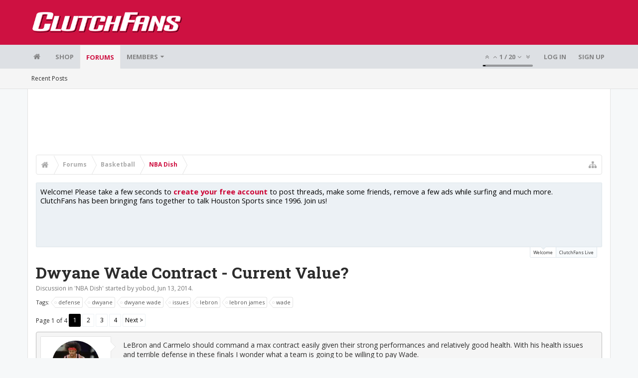

--- FILE ---
content_type: text/html; charset=UTF-8
request_url: https://bbs.clutchfans.net/threads/dwyane-wade-contract-current-value.255383/
body_size: 22115
content:
<!DOCTYPE html>









	









	




	




	





	




	
		
	
	
	
		
	


<html id="XenForo" lang="en-US" dir="LTR" class="Public NoJs uix_javascriptNeedsInit LoggedOut NoSidebar  Responsive pageIsLtr   hasTabLinks  not_hasSearch   is-sidebarOpen hasRightSidebar is-setWidth navStyle_0 pageStyle_1 hasFlexbox" xmlns:fb="http://www.facebook.com/2008/fbml">
<head>


	<meta charset="utf-8" />
	<meta http-equiv="X-UA-Compatible" content="IE=Edge,chrome=1" />
	
		<meta name="viewport" content="width=device-width, initial-scale=1" />
	
	
		<base href="https://bbs.clutchfans.net/" />
		<script>
			var _b = document.getElementsByTagName('base')[0], _bH = "https://bbs.clutchfans.net/";
			if (_b && _b.href != _bH) _b.href = _bH;
		</script>
	

	<title>Dwyane Wade Contract - Current Value? | ClutchFans</title>

	<noscript><style>.JsOnly, .jsOnly { display: none !important; }</style></noscript>
	<link rel="stylesheet" href="css.php?css=xenforo,form,public&amp;style=4&amp;dir=LTR&amp;d=1762276119" />

	<link rel="stylesheet" href="css.php?css=bb_code,login_bar,message,message_user_info,moderator_bar,notices,panel_scroller,share_page,thread_view,uix_extendedFooter&amp;style=4&amp;dir=LTR&amp;d=1762276119" />


	<link rel="stylesheet" href="css.php?css=uix,uix_style&amp;style=4&amp;dir=LTR&amp;d=1762276119" />

	<style>
	/*** UIX -- PER USER STYLES ***/

	

	


	

</style>

	<link rel="stylesheet" href="css.php?css=EXTRA&amp;style=4&amp;dir=LTR&amp;d=1762276119" />

	

	<style>
/* Node Styling */

</style>

	

	

	<script>

	(function(i,s,o,g,r,a,m){i['GoogleAnalyticsObject']=r;i[r]=i[r]||function(){
	(i[r].q=i[r].q||[]).push(arguments)},i[r].l=1*new Date();a=s.createElement(o),
	m=s.getElementsByTagName(o)[0];a.async=1;a.src=g;m.parentNode.insertBefore(a,m)
	})(window,document,'script','//www.google-analytics.com/analytics.js','ga');
	
	ga('create', 'UA-260180-2', 'auto');
	ga('send', 'pageview');

</script>

<!-- Google tag (gtag.js) -->
<script async src="https://www.googletagmanager.com/gtag/js?id=G-FQ0YZ50VY9"></script>
<script>
  window.dataLayer = window.dataLayer || [];
  function gtag(){dataLayer.push(arguments);}
  gtag('js', new Date());

  gtag('config', 'G-FQ0YZ50VY9');
</script>
	
	












<link href="styles/uix/uix/css/font-awesome.min.css" rel="stylesheet">
<link href='//fonts.googleapis.com/css?family=Open+Sans:400,700|Roboto+Slab:300,400,700' rel='stylesheet' type='text/css'>


<script src="js/jquery/jquery-1.11.0.min.js"></script>



<script src="js/xenforo/xenforo.js?_v=e780186e"></script>




<!--[if lt IE 9]>
	
		 
        	<script src="//cdnjs.cloudflare.com/ajax/libs/html5shiv/3.7.2/html5shiv.min.js"></script>
	        
	        <script src="//cdnjs.cloudflare.com/ajax/libs/respond.js/1.4.2/respond.js"></script>
	        
	        <script src="//cdnjs.cloudflare.com/ajax/libs/selectivizr/1.0.2/selectivizr-min.js"></script>
	

<![endif]-->



<script>
	uix = {
		elm: {},
		fn:{},
		init: function(){
			if (uix.betaMode) {
				console.group('uix.%cinit()', 'color:#3498DB');
			}
			for(var x=0;x<uix.events.init.length;x++){
				uix.events.init[x]()
		  	}
		  	console.groupEnd('uix.%cinit()','color:#3498DB')
		},
	  	events: {init:[]},
	  	on: function(event, fn){
	  		if(event=='init'){
	  			uix.events.init.push(fn)
	  		}
	  	},

		betaMode				: parseInt('0'),
		jsPathUsed				: 'uix_style',
		jsGlobal				: parseInt('0'),


	  	version					: '1.5.9.1',
	  	jsHeadVersion				: '1.5.9.1',
	  	addonVersion				: '1001272',
	  	jsCacheBust				: '1',
	  	contentTemplate				: 'thread_view',

		javascriptInitHide			: parseInt('1'),
		globalPadding 				: parseInt('16px'),
		sidebarWidth				: parseInt('300px'),
		mainContainerMargin  	        	: '316px',
		maxResponsiveWideWidth   		: parseInt('850px'),
		maxResponsiveMediumWidth 		: parseInt('610px'),
		maxResponsiveNarrowWidth 		: parseInt('480px'),
		sidebarMaxResponsiveWidth		: parseInt('850px'),
		
			responsiveMessageBreakpoint		: parseInt('610px'),
		
		sidebarMaxResponsiveWidthStr		: '850px',

		
			offCanvasRightTriggerWidth	: parseInt('850px'),
		

		
			offCanvasLeftTriggerWidth	: parseInt('850px'),
		

		
			
				offCanvasNavTriggerWidth	: parseInt('850px'),
			
		
		
			
				offCanvasVisitorTriggerWidth	: parseInt('850px'),
			
		

		offcanvasTriggerAnimationDuration	: parseInt('300ms'),




		dropdownMenuAnimationSpeed		: parseInt('0ms'),
		inlineAlertBalloons			: (parseInt('1') && !parseInt('1')) || parseInt('1'),

		jumpToFixedDelayHide			: parseInt('1'),

		stickyNavigationMinWidth 		: parseInt('0'),
		stickyNavigationMinHeight		: parseInt('600'),
		stickyNavigationMaxWidth 		: parseInt('0'),
		stickyNavigationMaxHeight		: parseInt('0'),
		stickyNavigationPortraitMinWidth 	: parseInt('320'),
		stickyNavigationPortraitMinHeight	: parseInt('500'),
		stickyNavigationPortraitMaxWidth 	: parseInt('0'),
		stickyNavigationPortraitMaxHeight	: parseInt('0'),
		stickySidebar 				: 1,
		
			sidebarInnerFloat		: "right",
		
		RTL					: 0,
		stickyItems 				: {},
		stickyGlobalMinimumPosition		: parseInt('200px'),
		stickyGlobalScrollUp			: parseInt('0'),
		stickyDisableIOSThirdParty		: parseInt('1'),
		preventAlwaysSticky			: parseInt('0'),

		searchMinimalSize			: parseInt('610px'),

		searchPosition				: parseInt('1'),

		nodeStyle				: parseInt('0'),
		pageStyle				: parseInt('1'),

		enableBorderCheck			: parseInt('1'),
		enableULManager				: parseInt('1'),

		threadSlidingAvatar			: parseInt('0'),
		threadSlidingExtra			: parseInt('0'),
		threadSlidingHover			: parseInt('0'),
		threadSlidingStaffShow			: parseInt('0'),
		threadSlidingGlobalEnable		: parseInt('1'),

		signatureHidingEnabled			: parseInt('0'),
		signatureHidingEnabledAddon		: parseInt('1'),
		signatureMaxHeight			: parseInt('100px'),
		signatureHoverEnabled			: parseInt('0'),

		enableStickyFooter 			: parseInt('1'),
		stickyFooterBottomOffset 		: parseInt('16px') * 2,

		
			sidebarStickyBottomOffset	: parseInt(0),
		

	  	
			offCanvasSidebar			: 1,

			
				offCanvasSidebarVisitorTabs		: 1,
			

		

		offcanvasLeftStatic			: 1 && parseInt('0') && parseInt('1'),
		offcanvasRightStatic			: 0 && parseInt('0') && parseInt('1'),
		offcanvasLeftStaticBreakpoint		: parseInt('1300px'),
		offcanvasRightStaticBreakpoint		: parseInt('1300px'),

		reinsertWelcomeBlock			: parseInt('0'),

		sidebarCookieExpire			: '',
		canCollapseSidebar			: '',

		cookiePrefix				: 'xf_',
		sidebarLocation 			: parseInt('0'),

		collapsibleSidebar			: parseInt('1'),
		collapsedNodesDefault			: '',
		nodeGridCollapseEnabled			: parseInt('0'),			
		widthToggleUpper			: '100%',
		widthToggleLower			: '1170px',
		
			toggleWidthEnabled		: parseInt('0'),
		
		toggleWidthBreakpoint			: parseInt('1202'),
		collapsibleNodes			: parseInt('1'),
		collapsibleSticky			: parseInt('1'),
		ajaxWidthToggleLink			: 'uix/toggle-width',
		ajaxStickyThreadToggleLink		: 'uix/toggle-sticky-threads',
		ajaxStickyThreadExpandLink		: 'uix/expand-sticky-threads',
		ajaxStickyThreadCollapseLink		: 'uix/collapse-sticky-threads',
		ajaxSidebarToggleLink			: 'uix/toggle-sidebar',

		stickySidebarDelayInit			: parseInt('1'),
		stickySidebarLegacy			: parseInt('0'),
		stickySidebarDisableIOS			: parseInt('1'),

		user					: {
								'themeName'		: 'ClutchFans Original',
								'-themeParents'		: '4,2,0',
								'-themeModified'	: '1762276119',
								'-themeSelectable'	: '1',
								languageName		: 'English (US)',
								stickyEnableUserbar	: (parseInt('') == parseInt('')) ? parseInt('') : true,
								stickyEnableNav		: (parseInt('') == parseInt('')) ? parseInt('') : true,
								stickyEnableSidebar	: (parseInt('') == parseInt('')) ? parseInt('') : true,
								widthToggleState	: (parseInt('0') == parseInt('0')) ? parseInt('0') : parseInt('0'),
								stickyThreadsState	: (parseInt('') == parseInt('')) ? (parseInt('') > 0) : 0,
								
									sidebarState	: 0,
								
								
									collapseUserInfo : 1,
								
								
									signatureHiding : 1,
								
								isAdmin			: parseInt('0"')
							}
	};

	if(uix.stickyNavigationMaxWidth == 0){uix.stickyNavigationMaxWidth = 999999}
	if(uix.stickyNavigationMaxHeight == 0){uix.stickyNavigationMaxHeight = 999999}
	if(uix.stickyNavigationPortraitMaxWidth == 0){uix.stickyNavigationPortraitMaxWidth = 999999}
	if(uix.stickyNavigationPortraitMaxHeight == 0){uix.stickyNavigationPortraitMaxHeight = 999999}

	
		uix.stickyItems['#navigation'] = {normalHeight:parseInt('48'), stickyHeight:parseInt('48')}

		var subElement = null;
		
			//if tablinks are visible
			uix.stickyItems['#navigation'].options = {subElement: '#navigation .tabLinks', subNormalHeight: parseInt('41'), subStickyHeight: parseInt('40'), subStickyHide: 1 == 1 , scrollSticky: uix.stickyGlobalScrollUp }
		

	

	
	$(document).ready(function() {
		if ( $('#userBar').length ) {
			uix.stickyItems['#userBar']= {normalHeight:parseInt('40'), stickyHeight:parseInt('40')}

			uix.stickyItems['#userBar'].options = {scrollSticky: uix.stickyGlobalScrollUp }
		}
	});
	

	$(document).ready(function(){

	//put jquery code here


});

	uix.debug = function() {
		result = "\n\n############============   Begin Copying Here   ============############\n\n";
		result += "Error: the functions file was not found.";
		result += "\n\n############============   End Copying Here   ============############\n\n";

		uix.fixJsVisibility();

		console.log(result);
	}

</script>

<script src="js/audentio/uix_style/functions.min.js?_v=e780186e_1.5.9.1_1"></script>

<script>
	uix.adminJsError = function(errMsg) {
		console.error(errMsg);

		
	}

	uix.fixJsVisibility = function() {
		var userBar = $('.hasJs #userBar');
		var nodeList = $('.hasJs #forums, .hasJs .category_view .nodeList, .hasJs .watch_forums .nodeList');
		var panels = $('.js-uix_panels')
		if (userBar.length) userBar.css('display', 'block');
		if (nodeList.length) nodeList.css('visibility', 'visible');
		if (panels.length) $('.js-uix_panels').removeClass('needsInit');
		$('html').removeClass('uix_javascriptNeedsInit');
	}

	uix.catchJsError = function(err) {
		console.log("\n\n############============   Begin Copying Here   ============############\n\n")
		var errMsg = "Uh Oh!  It looks like there's an error in your page's javascript.  There will likely be significant issues with the use of the forum until this is corrected.  If you are unable to resolve this and believe it is due to a bug in your Audentio Design theme, contact Audentio support and include a copy of the text between the designated areas from your javascript console.  This is the error: \n\n" + err ;
		uix.fixJsVisibility();
		uix.adminJsError(errMsg);
		console.log("\n\n");
		console.log(err);
		console.log("\n\n");
		try {
			uix.debug(true);
		} catch (err) {
			console.log("Unable to include uix.debug();");
		}

		console.log("\n\n############============   End Copying Here   ============############\n\n");
	}

	$(document).ready(function(){
		if (typeof(audentio) === 'undefined' || typeof(uix.jsVersion) === 'undefined') {
			var errMsg = 'Uh Oh!  It looks like the javascript for your theme was not found in /js/audentio/uix_style/.\n\n';
			if (uix.jsGlobal) {
				errMsg += 'Your forum is set to use the same javascript directory for all your themes.  Consider disabling this or modifying the directory.  Options are located under Options > [UI.X] General.\n\n'
			} else {
				errMsg += 'Your theme has set the location of its javascript directory.  You may need to modify the javascript directory location style property located under [UI.X] Global Settings > Javascript Path.\n\n'
			}
			errMsg += 'If your files are in the directory specified, ensure that your file permissions allow them to be read.  There will likely be significant issues with the use of the forum until this is corrected.  If you are unable to resolve this, contact Audentio support.  This error has also been logged to the javascript console.';

			uix.fixJsVisibility();

			uix.adminJsError(errMsg);
		} else if (uix.jsHeadVersion.split('_')[0] != uix.jsVersion.split('_')[0]) {
			var errMsg = 'Uh Oh! It looks like the version of your javascript functions file does not match the version of your page_container_js_head template.  \n\nYour javascript functions file is version "' + uix.jsVersion + '". \nYour page_container_js_head is version "' + uix.jsHeadVersion + '".  \n\nIf your functions file version number is higher, ensure that you have merged all templates (especially page_container_js_head).  If your page_container_js_head version number is higher, ensure that you have correctly uploaded the latest version of the javascript functions file and that you have cleared anything that could cache an old version of the javascript (CDN / Cloudflare / etc.). \n\nThis issue could cause parts of your forum to not display or function correctly.  If this does not resolve the issue contact Audentio support.  This error has also been logged to the javascript console.';
			
			uix.fixJsVisibility();
			
			uix.adminJsError(errMsg);
		}
	});
</script>

<script>
	try {
		uix.dateHelper.phrase = {
			now: 'now',
			second: 's',
			minute: 'm',
			hour: 'h',
			day: 'd',
			week: 'w',
			year: 'y',
			century: 'c',
			ago: '{time} ago',
			future: 'in {time}'
		}


		uix.sticky.stickyMinDist = parseInt('50');

		$(document).ready(function(){
			try {
				
				
					audentio.pagination.enabled = true;
					
						audentio.grid.parentEle = 'navigation';
					
					audentio.pagination.outOfPhrase = '<span id="audentio_postPaginationCurrent" class="uix_postPagination_x"></span> / <span id="audentio_postPaginationTotal" class="uix_postPagination_y"></span>';
					audentio.pagination.enterIndexPhrase = 'Enter Index';
					audentio.pagination.offset = parseInt('0px');
				

				uix.initFunc();
			} catch (err) {
				uix.catchJsError(err);
			}
		});
	} catch (err) {
		uix.catchJsError(err);
	}
</script>



	
	<link rel="apple-touch-icon" href="https://bbs.clutchfans.net/styles/uix/xenforo/logo.og.png" />
	<link rel="alternate" type="application/rss+xml" title="RSS feed for ClutchFans" href="forums/-/index.rss" />
	
	<link rel="next" href="threads/dwyane-wade-contract-current-value.255383/page-2" />
	<link rel="canonical" href="https://bbs.clutchfans.net/threads/dwyane-wade-contract-current-value.255383/" />
	<meta name="description" content="LeBron and Carmelo should command a max contract easily given their strong performances and relatively good health. With his health issues and terrible..." />	<meta property="og:site_name" content="ClutchFans" />
	<meta property="og:image" content="https://bbs.clutchfans.net/data/avatars/m/5/5125.jpg?1569946357" />
	<meta property="og:image" content="https://bbs.clutchfans.net/styles/uix/xenforo/logo.og.png" />
	<meta property="og:type" content="article" />
	<meta property="og:url" content="https://bbs.clutchfans.net/threads/dwyane-wade-contract-current-value.255383/" />
	<meta property="og:title" content="Dwyane Wade Contract - Current Value?" />
	<meta property="og:description" content="LeBron and Carmelo should command a max contract easily given their strong performances and relatively good health. With his health issues and terrible..." />
	
	
	




	
		<meta name="theme-color" content="rgb(206, 17, 65)">
		<meta name="msapplication-TileColor" content="rgb(206, 17, 65)">
	

			
		
		<!-- HEAD -->
		<script async src="https://cdn.fuseplatform.net/publift/tags/2/3911/fuse.js"></script>

	

</head>

<body class="node8 node3 SelectQuotable">


	

	
		

<div id="loginBar">
	<div class="pageContent">
		<span class="helper"></span>
	</div>
	<div class="pageWidth">

		

	</div>
</div>
	

	
		
		<div class="js-uix_panels uix_panels ">
			
				

<aside class="js-sidePanelWrapper sidePanelWrapper  sidePanelWrapper--left">
	<a href="#" class="js-panelMask uix_panelMask"></a>
	
		<div class="sidePanel sidePanel--nav">
			<nav>
<ul class="sidePanel__navTabs">
	
							<!-- home -->
							
								
								<li class="navTab home"><a href="https://bbs.clutchfans.net" class="navLink">Home</a></li>
								
							


								<!-- extra tabs: home -->
								



							<li class="navTab"><a href="https://shop.clutchfans.net" class="navLink">SHOP</a></li>
							

								<!-- forums -->
								
									
										<li class="navTab forums selected">

											<a href="https://bbs.clutchfans.net/" class="navLink">Forums</a>
											<a href="https://bbs.clutchfans.net/" class="SplitCtrl"><i class="uix_icon js-offcanvasIcon uix_icon-expandDropdown"></i></a>
								
											<div class="tabLinks">
									
													<ul class="secondaryContent blockLinksList">
													
														
														
														<li><a href="find-new/posts" rel="nofollow">Recent Posts</a></li>
														
													
													</ul>
									
											</div>
										</li>
								
								

								<!-- extra tabs: middle -->
								


								<!-- members -->
								
									
											<li class="navTab members ">

												<a href="https://bbs.clutchfans.net/members/" class="navLink">Members</a>
												<a href="https://bbs.clutchfans.net/members/" class="SplitCtrl"><i class="uix_icon js-offcanvasIcon uix_icon-expandDropdown"></i></a>
									
												<div class="tabLinks">
									
													<ul class="secondaryContent blockLinksList">
													
														<li><a href="members/">Notable Members</a></li>
														
														<li><a href="online/">Current Visitors</a></li>
														<li><a href="recent-activity/">Recent Activity</a></li>
														<li><a href="find-new/profile-posts">New Profile Posts</a></li>
													
													</ul>
									
											</div>
										</li>
								

								<!-- extra tabs: end -->
								

	

</ul>
</nav>
		</div>
	
</aside>
			
			
				

<aside class="js-sidePanelWrapper sidePanelWrapper  sidePanelWrapper--right">
	<a href="#" class="js-panelMask uix_panelMask"></a>
	
		
			<div class="sidePanel sidePanel--login">
				<form action="login/login" method="post" class="xenForm--uixLoginForm xenForm">

	<dl class="ctrlUnit fullWidth">
		<dt><label for="ctrl_pageLogin_login">Your name or email address:</label></dt>
		<dd><input type="text" name="login" value="" id="ctrl_pageLogin_login" class="textCtrl uix_fixIOSClickInput" tabindex="21" /></dd>
	</dl>

	<dl class="ctrlUnit fullWidth">
		<dt><label for="ctrl_pageLogin_password">Password:</label></dt>
		<dd>
			<input type="password" name="password" class="textCtrl uix_fixIOSClickInput" id="ctrl_pageLogin_password" tabindex="22" />
			<div><a href="lost-password/" class="OverlayTrigger OverlayCloser" tabindex="26">Forgot your password?</a></div>
		</dd>
	</dl>

	

	<dl class="ctrlUnit submitUnit">
		<dd>
			<input type="submit" class="button primary" value="Log in" data-loginPhrase="Log in" data-signupPhrase="Sign up" tabindex="24" />
			<label class="rememberPassword"><input type="checkbox" name="remember" value="1" id="ctrl_pageLogin_remember" tabindex="23" /> Stay logged in</label>
		</dd>
	</dl>

	

	<input type="hidden" name="cookie_check" value="1" />
	<input type="hidden" name="_xfToken" value="" />
	<input type="hidden" name="redirect" value="/threads/dwyane-wade-contract-current-value.255383/" />
	

</form>
			</div>
		
	
</aside>
			

			<div class="mainPanelWrapper">
				<a href="#" class="js-panelMask uix_panelMask"></a>

	

	

<div class="uix_wrapperFix" style="height: 1px; margin-bottom: -1px;"></div>

<div id="uix_wrapper">
<div class="uix_wrapperFix" style="height: 1px; margin-bottom: -1px;"></div>

<div id="headerMover">
	<div id="headerProxy"></div>
<header>
	


<div id="header">
	



	

	
		<div id="logoBlock" class="header__blockItem ">

	

		<div class="pageContent">

		
		<div class="pageWidth">
		

		
		<div id="logo"><a href="https://bbs.clutchfans.net">
			<span></span>
			<img src="styles/uix/uix/logo.png" alt="ClutchFans" />
			
		</a></div>
		

		
			
		

		<span class="helper"></span>
		</div>
	</div>
</div>
	

	



<div id="navigation" class="header__blockItem  stickyTop">
	<div class="sticky_wrapper">
		<div class="uix_navigationWrapper">
		
			<div class="pageContent">
				<nav>
					<div class="navTabs">
						
						<div class="pageWidth">
						

							<ul class="publicTabs navLeft">

							
							<li id="logo_small">
								<a href="https://bbs.clutchfans.net">
								
									<img src="styles/uix/uix/logo_small.png">
								
								</a>
							</li>
							

							





	

	
		
	


	

	
		
	













	<li class="navTab  navTab--panelTrigger navTab--navPanelTrigger PopupClosed">
		<a class="navLink js-leftPanelTrigger" href="#">
			<i class="uix_icon uix_icon-menu"></i><span class="trigger__phrase">Menu</span>
		</a>
	</li>



							<!-- home -->
							
								
								<li class="navTab home PopupClosed"><a href="https://bbs.clutchfans.net" class="navLink"><i class="uix_icon uix_icon-home" title="Home"></i></a></li>
								
							


								<!-- extra tabs: home -->
								



							<li class="navTab"><a href="https://shop.clutchfans.net" class="navLink">SHOP</a></li>
							

								<!-- forums -->
								
									
										<li class="navTab forums selected">
	
											<a href="https://bbs.clutchfans.net/" class="navLink">Forums</a>
											<a href="https://bbs.clutchfans.net/" class="SplitCtrl" rel="Menu"></a>
	
											<div class="tabLinks forumsTabLinks">
												<div class="pageWidth">
													<div class="primaryContent menuHeader">
														<h3>Forums</h3>
														<div class="muted">Quick Links</div>
													</div>
									
													<ul class="secondaryContent blockLinksList">
													
														
														
														<li><a href="find-new/posts" rel="nofollow">Recent Posts</a></li>
														
													
													</ul>
									
													
												</div>
									
											</div>
										</li>
								
								

								<!-- extra tabs: middle -->
								


								<!-- members -->
								
									
										<li class="navTab members Popup PopupControl PopupClosed">
	
											<a href="https://bbs.clutchfans.net/members/" class="navLink">Members</a>
											<a href="https://bbs.clutchfans.net/members/" class="SplitCtrl" rel="Menu"></a>
	
											<div class="Menu JsOnly tabMenu membersTabLinks">
												
													<div class="primaryContent menuHeader">
														<h3>Members</h3>
														<div class="muted">Quick Links</div>
													</div>
									
													<ul class="secondaryContent blockLinksList">
													
														<li><a href="members/">Notable Members</a></li>
														
														<li><a href="online/">Current Visitors</a></li>
														<li><a href="recent-activity/">Recent Activity</a></li>
														<li><a href="find-new/profile-posts">New Profile Posts</a></li>
													
													</ul>
									
													
												
									
											</div>
										</li>
								

								<!-- extra tabs: end -->
								

								<!-- responsive popup -->
								<li class="navTab navigationHiddenTabs navTab--justIcon Popup PopupControl PopupClosed" style="display:none">

									<a rel="Menu" class="navLink NoPopupGadget uix_dropdownDesktopMenu"><i class="uix_icon uix_icon-navOverflow"></i><span class="uix_hide menuIcon">Menu</span></a>

									<div class="Menu JsOnly blockLinksList primaryContent" id="NavigationHiddenMenu"></div>
								</li>

								
								<!-- no selection -->
								
								

								
									
									
								

							</ul>


							


								<ul class="navRight visitorTabs">

								

									
										<li class="navTab audentio_postPagination" id="audentio_postPagination"></li>
									

									

									

									
										

	<li class="navTab login PopupClosed">
		
			<a href="login/" class="navLink uix_dropdownDesktopMenu OverlayTrigger" data-cacheOverlay="false">
				
				<strong class="loginText">Log in</strong>
			</a>
		

		

	</li>

	
	<li class="navTab register PopupClosed">
		<a href="register/" class="navLink">
			
			<strong>Sign up</strong>
		</a>
	</li>
	


									

									

									





	

	
		
	


	

	
		
	











									

								

								</ul>

							

							


						</div>
					</div>

				<span class="helper"></span>

				</nav>
			</div>
		
		</div>
	</div>
</div>



	
</div>

	
	
</header>

<div id="content" class="thread_view">
	
	<div class="pageWidth">
		<div class="pageContent">
	
			<!-- main content area -->

			

			

	<div class="section funbox">
	<div class="funboxWrapper">
	

		
			
				

					
		
					
						

						<!-- <div align=center> -->
						<div align=center style="min-height: 90px;">

							
							<!-- GAM 71161633/CLUTCHFNS_clutchfans/header -->
							<div data-fuse="header" style="min-height:100px;"></div>
							
				
							<script type='text/javascript'>
								// alert(window.innerWidth);
								if (window.innerWidth >= 1500) {
									document.write('<div style="float:left;position:absolute;z-index:100;left:1%;"><!-- GAM 71161633/CLUTCHFNS_clutchfans/vrec_lhs --><div data-fuse="vrec_lhs"></div></div>');
									document.write('<div style="float:right;position:absolute;z-index:100;right:1%;"><!-- GAM 71161633/CLUTCHFNS_clutchfans/vrec_rhs --><div data-fuse="vrec_rhs"></div></div>');
								}
							</script>
	
						</div>
						

						
					
					
			
		

	
	</div>
	</div>


			
			
			<div class="breadBoxTop  ">
				
				

<nav>

	

	
		
			
				
			
		
			
				
			
		
	

	<fieldset class="breadcrumb">
		<a href="misc/quick-navigation-menu?selected=node-8" class="OverlayTrigger jumpMenuTrigger" data-cacheOverlay="true" title="Open quick navigation"><i class="uix_icon uix_icon-sitemap"></i><!--Jump to...--></a>

		<div class="boardTitle"><strong>ClutchFans</strong></div>

		<span class="crumbs">
			
				<span class="crust homeCrumb" itemscope="itemscope" itemtype="http://data-vocabulary.org/Breadcrumb">
					<a href="https://bbs.clutchfans.net" class="crumb" rel="up" itemprop="url"><span itemprop="title"><i class="uix_icon uix_icon-home" title="Home"></i></span></a>
					<span class="arrow"><span></span></span>
				</span>
			

			
				<span class="crust selectedTabCrumb" itemscope="itemscope" itemtype="http://data-vocabulary.org/Breadcrumb">
					<a href="https://bbs.clutchfans.net/" class="crumb" rel="up" itemprop="url"><span itemprop="title">Forums</span></a>
					<span class="arrow"><span>&gt;</span></span>
				</span>
			

			
				
					<span class="crust" itemscope="itemscope" itemtype="http://data-vocabulary.org/Breadcrumb">
						<a href="https://bbs.clutchfans.net/#basketball.3" class="crumb" rel="up" itemprop="url"><span itemprop="title">Basketball</span></a>
						<span class="arrow"><span>&gt;</span></span>
					</span>
				
					<span class="crust" itemscope="itemscope" itemtype="http://data-vocabulary.org/Breadcrumb">
						<a href="https://bbs.clutchfans.net/forums/nba-dish.8/" class="crumb" rel="up" itemprop="url"><span itemprop="title">NBA Dish</span></a>
						<span class="arrow"><span>&gt;</span></span>
					</span>
				
			
		</span>
	</fieldset>
</nav>
				
			</div>
			
			

			

			

			

			


	
	
	
	
	

	


	

			
				<div class="mainContainer_noSidebar">
			
					<div class="mainContent">
						<!--[if lt IE 8]>
							<p class="importantMessage">You are using an out of date browser. It  may not display this or other websites correctly.<br />You should upgrade or use an <a href="https://www.google.com/chrome/browser/" target="_blank">alternative browser</a>.</p>
						<![endif]-->

						
						
						





<div class="PanelScroller Notices" data-vertical="0" data-speed="400" data-interval="4000">
	<div class="scrollContainer">
		<div class="PanelContainer">
			<ol class="Panels">
				
					<li class="panel Notice DismissParent notice_4 " data-notice="4">
	
	<div class="baseHtml noticeContent"><P>Welcome! Please take a few seconds to <a href="index.php?login/">create your free account</a> to post threads, make some friends, remove a few ads while surfing and much more. ClutchFans has been bringing fans together to talk Houston Sports since 1996.  Join us!</P></div>
	
	
</li>
				
					<li class="panel Notice DismissParent notice_9 " data-notice="9">
	
	<div class="baseHtml noticeContent"><a href="https://youtube.com/live/DKBQOSCDeJk"><img src="https://www.clutchfans.net/wp-content/uploads/2022/10/logo-clutchfans-watch.png" height=115 border=0 align=left style="padding:0px 15px 5px 0px;"></a><B>ROCKETS GAMEDAY</B><BR>
Dave & Ben will go live on YouTube for the ClutchFans Postgame to talk about the Rockets game in Detroit against the Pistons. Come join us!
<BR><BR>
<font size=4><a href="https://youtube.com/live/DKBQOSCDeJk"><B>LIVE! ClutchFans on YouTube</B></a></font></div>
	
	
</li>
				
			</ol>
		</div>
	</div>
	
	<div class="navContainer">
		<span class="navControls Nav JsOnly">
			
				<a id="n4" href="/threads/dwyane-wade-contract-current-value.255383/#n4" class="current">
					<span class="arrow"><span></span></span>
					<!--1 -->Welcome</a>
			
				<a id="n9" href="/threads/dwyane-wade-contract-current-value.255383/#n9">
					<span class="arrow"><span></span></span>
					<!--2 -->ClutchFans Live</a>
			
		</span>
	</div>
</div>





						
						

						

						
						
							
								<!-- h1 title, description -->
								<div class="titleBar">
									
									<h1>Dwyane Wade Contract - Current Value?</h1>

									<p id="pageDescription" class="muted ">
	Discussion in '<a href="forums/nba-dish.8/">NBA Dish</a>' started by <a href="members/yobod.5125/" class="username" dir="auto">yobod</a>, <a href="threads/dwyane-wade-contract-current-value.255383/"><span class="DateTime" title="Jun 13, 2014 at 6:40 AM">Jun 13, 2014</span></a>.
</p>
								</div>
							
						
						

						

						<!-- main template -->
						


















	<div class="tagBlock TagContainer">
	Tags:
	
		<ul class="tagList">
		
			<li><a href="tags/defense/" class="tag"><span class="arrow"></span>defense</a></li>
		
			<li><a href="tags/dwyane/" class="tag"><span class="arrow"></span>dwyane</a></li>
		
			<li><a href="tags/dwyane-wade/" class="tag"><span class="arrow"></span>dwyane wade</a></li>
		
			<li><a href="tags/issues/" class="tag"><span class="arrow"></span>issues</a></li>
		
			<li><a href="tags/lebron/" class="tag"><span class="arrow"></span>lebron</a></li>
		
			<li><a href="tags/lebron-james/" class="tag"><span class="arrow"></span>lebron james</a></li>
		
			<li><a href="tags/wade/" class="tag"><span class="arrow"></span>wade</a></li>
		
		</ul>
	
	
</div>










	




<div class="pageNavLinkGroup">
	<div class="linkGroup SelectionCountContainer">
		
		
	</div>

	


<div class="PageNav"
	data-page="1"
	data-range="2"
	data-start="2"
	data-end="3"
	data-last="4"
	data-sentinel="{{sentinel}}"
	data-baseurl="threads/dwyane-wade-contract-current-value.255383/page-{{sentinel}}">
	
	<span class="pageNavHeader">Page 1 of 4</span>
	
	<nav>
		
		
		<a href="threads/dwyane-wade-contract-current-value.255383/" class="currentPage " rel="start">1</a>
		
		
		
		
			<a href="threads/dwyane-wade-contract-current-value.255383/page-2" class="">2</a>
		
			<a href="threads/dwyane-wade-contract-current-value.255383/page-3" class="">3</a>
		
		
		
		
		<a href="threads/dwyane-wade-contract-current-value.255383/page-4" class="">4</a>
		
		
			<a href="threads/dwyane-wade-contract-current-value.255383/page-2" class="text">Next &gt;</a>
			
		
	</nav>	
	
	
</div>

</div>





<form action="inline-mod/post/switch" method="post"
	class="InlineModForm section"
	data-cookieName="posts"
	data-controls="#InlineModControls"
	data-imodOptions="#ModerationSelect option">

	<ol class="messageList" id="messageList">
		
			
				


<li id="post-9016303" class="sectionMain message     uix_threadAuthor uix_discussionAuthor" data-author="yobod">

	<div class="uix_message ">

		

	

	














<div class="messageUserInfo" itemscope="itemscope" itemtype="http://data-vocabulary.org/Person">

<div class="messageUserBlock  is-expanded ">

	
		<div class="avatarHolder is-expanded">
			<div class="uix_avatarHolderInner">
			<span class="helper"></span>
			<a href="members/yobod.5125/" class="avatar Av5125m" data-avatarhtml="true"><img src="data/avatars/m/5/5125.jpg?1569946357" width="96" height="96" alt="yobod" /></a>

			
			<!-- slot: message_user_info_avatar -->
			</div>
		</div>
	

	
		<h3 class="userText">
			<div class="uix_userTextInner">

				

				<a href="members/yobod.5125/" class="username" dir="auto" itemprop="name">yobod</a>
				<em class="userTitle" itemprop="title">Member</em>
			</div>
			

			<!-- slot: message_user_info_text -->
		</h3>
	
	
		<div class="extraUserInfo is-expanded">
			
			
				
					<dl class="pairsJustified">
						<dt>Joined:</dt>
						<dd>Jun 23, 2002</dd>
					</dl>
				

				
					<dl class="pairsJustified">
						<dt>Messages:</dt>
						<dd><a href="search/member?user_id=5125" class="concealed" rel="nofollow">2,569</a></dd>
					</dl>
				

				
					<dl class="pairsJustified">
						<dt>Likes Received:</dt>
						<dd>40</dd>
					</dl>
				

				

				

				

				

				

			
			
			
		</div>
	



	<span class="arrow"><span></span></span>
</div>
</div>

		<div class="messageInfo primaryContent">
			

			
			<div class="messageContent">
				<article>
					<blockquote class="messageText SelectQuoteContainer ugc baseHtml">
						
						
						LeBron and Carmelo should command a max contract easily given their strong performances and relatively good health. With his health issues and terrible defense in these finals I wonder what a team is going to be willing to pay Wade.<br />
<br />
4 years, $40M?<br />
<br />
He&#039;s already said he&#039;s not willing to take less but he might have to.
						<div class="messageTextEndMarker">&nbsp;</div>
					</blockquote>
				</article>

				
			</div>
			

			

			<div class="messageDetails">

				

		

		<a href="threads/dwyane-wade-contract-current-value.255383/" title="Permalink" class="item muted postNumber hashPermalink OverlayTrigger" data-href="posts/9016303/permalink">#1</a>

		<span class="item muted">
			<span class="authorEnd"><a href="members/yobod.5125/" class="username author" dir="auto">yobod</a>,</span>
			<a href="threads/dwyane-wade-contract-current-value.255383/" title="Permalink" class="datePermalink">
			
				<span class="DateTime" title="Jun 13, 2014 at 6:40 AM">Jun 13, 2014</span>
			
			</a>
		</span>

	

				

			</div>
			


			

		 

	

			<div id="likes-post-9016303"></div>
		</div>

	</div> 

	
	
</li>


	<div class="funbox">
	<div class="funboxWrapper">
	

		
			
				

				


	 
 		
		<!-- GAM 71161633/CLUTCHFNS_clutchfans/incontent_1 -->
		<div data-fuse="incontent_1" style="min-height:250px;"></div>

	
	
	
 	
	
 	
	
	




			
		

	
	</div>
	</div>



			
		
			
				


<li id="post-9016325" class="sectionMain message     " data-author="RightToCensor">

	<div class="uix_message ">

		

	

	














<div class="messageUserInfo" itemscope="itemscope" itemtype="http://data-vocabulary.org/Person">

<div class="messageUserBlock  is-expanded ">

	
		<div class="avatarHolder is-expanded">
			<div class="uix_avatarHolderInner">
			<span class="helper"></span>
			<a href="members/righttocensor.58114/" class="avatar Av58114m" data-avatarhtml="true"><img src="styles/uix/xenforo/avatars/avatar_m.png" width="96" height="96" alt="RightToCensor" /></a>

			
			<!-- slot: message_user_info_avatar -->
			</div>
		</div>
	

	
		<h3 class="userText">
			<div class="uix_userTextInner">

				

				<a href="members/righttocensor.58114/" class="username" dir="auto" itemprop="name">RightToCensor</a>
				<em class="userTitle" itemprop="title">Member</em>
			</div>
			

			<!-- slot: message_user_info_text -->
		</h3>
	
	
		<div class="extraUserInfo is-expanded">
			
			
				
					<dl class="pairsJustified">
						<dt>Joined:</dt>
						<dd>Mar 25, 2014</dd>
					</dl>
				

				
					<dl class="pairsJustified">
						<dt>Messages:</dt>
						<dd><a href="search/member?user_id=58114" class="concealed" rel="nofollow">181</a></dd>
					</dl>
				

				
					<dl class="pairsJustified">
						<dt>Likes Received:</dt>
						<dd>7</dd>
					</dl>
				

				

				

				

				

				

			
			
			
		</div>
	



	<span class="arrow"><span></span></span>
</div>
</div>

		<div class="messageInfo primaryContent">
			

			
			<div class="messageContent">
				<article>
					<blockquote class="messageText SelectQuoteContainer ugc baseHtml">
						
						
						Who would give Wade that long of a contract?<br />
<br />
He&#039;ll get a 2, maybe 3, year deal with a team option depending on his health and marketability. <br />
<br />
Depending on what FAs are on the market in the future I wouldn&#039;t destroy my cap room just to sign him.
						<div class="messageTextEndMarker">&nbsp;</div>
					</blockquote>
				</article>

				
			</div>
			

			

			<div class="messageDetails">

				

		

		<a href="threads/dwyane-wade-contract-current-value.255383/#post-9016325" title="Permalink" class="item muted postNumber hashPermalink OverlayTrigger" data-href="posts/9016325/permalink">#2</a>

		<span class="item muted">
			<span class="authorEnd"><a href="members/righttocensor.58114/" class="username author" dir="auto">RightToCensor</a>,</span>
			<a href="threads/dwyane-wade-contract-current-value.255383/#post-9016325" title="Permalink" class="datePermalink">
			
				<span class="DateTime" title="Jun 13, 2014 at 7:31 AM">Jun 13, 2014</span>
			
			</a>
		</span>

	

				

			</div>
			


			

		 

	

			<div id="likes-post-9016325"></div>
		</div>

	</div> 

	
	
</li>


			
		
			
				


<li id="post-9016327" class="sectionMain message     " data-author="jank1434">

	<div class="uix_message ">

		

	

	














<div class="messageUserInfo" itemscope="itemscope" itemtype="http://data-vocabulary.org/Person">

<div class="messageUserBlock  is-expanded ">

	
		<div class="avatarHolder is-expanded">
			<div class="uix_avatarHolderInner">
			<span class="helper"></span>
			<a href="members/jank1434.43799/" class="avatar Av43799m" data-avatarhtml="true"><img src="data/avatars/m/43/43799.jpg?1491588699" width="96" height="96" alt="jank1434" /></a>

			
			<!-- slot: message_user_info_avatar -->
			</div>
		</div>
	

	
		<h3 class="userText">
			<div class="uix_userTextInner">

				

				<a href="members/jank1434.43799/" class="username" dir="auto" itemprop="name">jank1434</a>
				<em class="userTitle" itemprop="title">Member</em>
			</div>
			

			<!-- slot: message_user_info_text -->
		</h3>
	
	
		<div class="extraUserInfo is-expanded">
			
			
				
					<dl class="pairsJustified">
						<dt>Joined:</dt>
						<dd>Nov 5, 2009</dd>
					</dl>
				

				
					<dl class="pairsJustified">
						<dt>Messages:</dt>
						<dd><a href="search/member?user_id=43799" class="concealed" rel="nofollow">2,225</a></dd>
					</dl>
				

				
					<dl class="pairsJustified">
						<dt>Likes Received:</dt>
						<dd>207</dd>
					</dl>
				

				

				

				

				

				

			
			
			
		</div>
	



	<span class="arrow"><span></span></span>
</div>
</div>

		<div class="messageInfo primaryContent">
			

			
			<div class="messageContent">
				<article>
					<blockquote class="messageText SelectQuoteContainer ugc baseHtml">
						
						
						Will he even hit the market or re-sign in the next 2 seasons? He has a $20+ mil ETO for 2014-15 and a $21+ mil player option for 2015-16.
						<div class="messageTextEndMarker">&nbsp;</div>
					</blockquote>
				</article>

				
			</div>
			

			

			<div class="messageDetails">

				

		

		<a href="threads/dwyane-wade-contract-current-value.255383/#post-9016327" title="Permalink" class="item muted postNumber hashPermalink OverlayTrigger" data-href="posts/9016327/permalink">#3</a>

		<span class="item muted">
			<span class="authorEnd"><a href="members/jank1434.43799/" class="username author" dir="auto">jank1434</a>,</span>
			<a href="threads/dwyane-wade-contract-current-value.255383/#post-9016327" title="Permalink" class="datePermalink">
			
				<span class="DateTime" title="Jun 13, 2014 at 7:33 AM">Jun 13, 2014</span>
			
			</a>
		</span>

	

				

			</div>
			


			

		 

	

			<div id="likes-post-9016327"></div>
		</div>

	</div> 

	
	
</li>


			
		
			
				


<li id="post-9016374" class="sectionMain message     " data-author="faraza84">

	<div class="uix_message ">

		

	

	














<div class="messageUserInfo" itemscope="itemscope" itemtype="http://data-vocabulary.org/Person">

<div class="messageUserBlock  is-expanded ">

	
		<div class="avatarHolder is-expanded">
			<div class="uix_avatarHolderInner">
			<span class="helper"></span>
			<a href="members/faraza84.28736/" class="avatar Av28736m" data-avatarhtml="true"><img src="data/avatars/m/28/28736.jpg?1501025587" width="96" height="96" alt="faraza84" /></a>

			
			<!-- slot: message_user_info_avatar -->
			</div>
		</div>
	

	
		<h3 class="userText">
			<div class="uix_userTextInner">

				

				<a href="members/faraza84.28736/" class="username" dir="auto" itemprop="name">faraza84</a>
				<em class="userTitle" itemprop="title">Member</em>
			</div>
			

			<!-- slot: message_user_info_text -->
		</h3>
	
	
		<div class="extraUserInfo is-expanded">
			
			
				
					<dl class="pairsJustified">
						<dt>Joined:</dt>
						<dd>Dec 11, 2007</dd>
					</dl>
				

				
					<dl class="pairsJustified">
						<dt>Messages:</dt>
						<dd><a href="search/member?user_id=28736" class="concealed" rel="nofollow">1,088</a></dd>
					</dl>
				

				
					<dl class="pairsJustified">
						<dt>Likes Received:</dt>
						<dd>71</dd>
					</dl>
				

				

				

				

				

				

			
			
			
		</div>
	



	<span class="arrow"><span></span></span>
</div>
</div>

		<div class="messageInfo primaryContent">
			

			
			<div class="messageContent">
				<article>
					<blockquote class="messageText SelectQuoteContainer ugc baseHtml">
						
						
						I think he&#039;s around 7 or less. That&#039;s what ginobili gets and they both tend to be injured a lot.  Dwade is suffering from more chronic issues compared to ginos which tend to be isolated events.  Regardless I don&#039;t see any teams offering him a contract. Just Miami cuz apparently they are all about family Nd loyalty. Even with that I&#039;m sure Miami will lowball because they know he won&#039;t get jack anywhere. Miami would be smart to just keep lebron bosh and add a ton of above minimum guys to the roster.
						<div class="messageTextEndMarker">&nbsp;</div>
					</blockquote>
				</article>

				
			</div>
			

			

			<div class="messageDetails">

				

		

		<a href="threads/dwyane-wade-contract-current-value.255383/#post-9016374" title="Permalink" class="item muted postNumber hashPermalink OverlayTrigger" data-href="posts/9016374/permalink">#4</a>

		<span class="item muted">
			<span class="authorEnd"><a href="members/faraza84.28736/" class="username author" dir="auto">faraza84</a>,</span>
			<a href="threads/dwyane-wade-contract-current-value.255383/#post-9016374" title="Permalink" class="datePermalink">
			
				<span class="DateTime" title="Jun 13, 2014 at 8:20 AM">Jun 13, 2014</span>
			
			</a>
		</span>

	

				

			</div>
			


			

		 

	

			<div id="likes-post-9016374"></div>
		</div>

	</div> 

	
	
</li>


			
		
			
				


<li id="post-9016388" class="sectionMain message     " data-author="Raven">

	<div class="uix_message ">

		

	

	














<div class="messageUserInfo" itemscope="itemscope" itemtype="http://data-vocabulary.org/Person">

<div class="messageUserBlock  is-expanded ">

	
		<div class="avatarHolder is-expanded">
			<div class="uix_avatarHolderInner">
			<span class="helper"></span>
			<a href="members/raven.6153/" class="avatar Av6153m" data-avatarhtml="true"><img src="styles/uix/xenforo/avatars/avatar_m.png" width="96" height="96" alt="Raven" /></a>

			
			<!-- slot: message_user_info_avatar -->
			</div>
		</div>
	

	
		<h3 class="userText">
			<div class="uix_userTextInner">

				

				<a href="members/raven.6153/" class="username" dir="auto" itemprop="name">Raven</a>
				<em class="userTitle" itemprop="title">Member</em>
			</div>
			

			<!-- slot: message_user_info_text -->
		</h3>
	
	
		<div class="extraUserInfo is-expanded">
			
			
				
					<dl class="pairsJustified">
						<dt>Joined:</dt>
						<dd>Jul 24, 2002</dd>
					</dl>
				

				
					<dl class="pairsJustified">
						<dt>Messages:</dt>
						<dd><a href="search/member?user_id=6153" class="concealed" rel="nofollow">14,984</a></dd>
					</dl>
				

				
					<dl class="pairsJustified">
						<dt>Likes Received:</dt>
						<dd>1,025</dd>
					</dl>
				

				

				

				

				

				

			
			
			
		</div>
	



	<span class="arrow"><span></span></span>
</div>
</div>

		<div class="messageInfo primaryContent">
			

			
			<div class="messageContent">
				<article>
					<blockquote class="messageText SelectQuoteContainer ugc baseHtml">
						
						
						About to become the NBA&#039;s next toxic contract.
						<div class="messageTextEndMarker">&nbsp;</div>
					</blockquote>
				</article>

				
			</div>
			

			

			<div class="messageDetails">

				

		

		<a href="threads/dwyane-wade-contract-current-value.255383/#post-9016388" title="Permalink" class="item muted postNumber hashPermalink OverlayTrigger" data-href="posts/9016388/permalink">#5</a>

		<span class="item muted">
			<span class="authorEnd"><a href="members/raven.6153/" class="username author" dir="auto">Raven</a>,</span>
			<a href="threads/dwyane-wade-contract-current-value.255383/#post-9016388" title="Permalink" class="datePermalink">
			
				<span class="DateTime" title="Jun 13, 2014 at 8:31 AM">Jun 13, 2014</span>
			
			</a>
		</span>

	

				

			</div>
			


			

		 

	

			<div id="likes-post-9016388"></div>
		</div>

	</div> 

	
	
</li>


			
		
			
				


<li id="post-9016418" class="sectionMain message     uix_threadAuthor uix_discussionAuthor" data-author="yobod">

	<div class="uix_message ">

		

	

	














<div class="messageUserInfo" itemscope="itemscope" itemtype="http://data-vocabulary.org/Person">

<div class="messageUserBlock  is-expanded ">

	
		<div class="avatarHolder is-expanded">
			<div class="uix_avatarHolderInner">
			<span class="helper"></span>
			<a href="members/yobod.5125/" class="avatar Av5125m" data-avatarhtml="true"><img src="data/avatars/m/5/5125.jpg?1569946357" width="96" height="96" alt="yobod" /></a>

			
			<!-- slot: message_user_info_avatar -->
			</div>
		</div>
	

	
		<h3 class="userText">
			<div class="uix_userTextInner">

				

				<a href="members/yobod.5125/" class="username" dir="auto" itemprop="name">yobod</a>
				<em class="userTitle" itemprop="title">Member</em>
			</div>
			

			<!-- slot: message_user_info_text -->
		</h3>
	
	
		<div class="extraUserInfo is-expanded">
			
			
				
					<dl class="pairsJustified">
						<dt>Joined:</dt>
						<dd>Jun 23, 2002</dd>
					</dl>
				

				
					<dl class="pairsJustified">
						<dt>Messages:</dt>
						<dd><a href="search/member?user_id=5125" class="concealed" rel="nofollow">2,569</a></dd>
					</dl>
				

				
					<dl class="pairsJustified">
						<dt>Likes Received:</dt>
						<dd>40</dd>
					</dl>
				

				

				

				

				

				

			
			
			
		</div>
	



	<span class="arrow"><span></span></span>
</div>
</div>

		<div class="messageInfo primaryContent">
			

			
			<div class="messageContent">
				<article>
					<blockquote class="messageText SelectQuoteContainer ugc baseHtml">
						
						
						<div class="bbCodeBlock bbCodeQuote" data-author="jank1434">
	<aside>
		
			<div class="attribution type">jank1434 said:
				
					<a href="goto/post?id=9016327#post-9016327" class="AttributionLink">&uarr;</a>
				
			</div>
		
		<blockquote class="quoteContainer"><div class="quote">Will he even hit the market or re-sign in the next 2 seasons? He has a $20+ mil ETO for 2014-15 and a $21+ mil player option for 2015-16.</div><div class="quoteExpand">Click to expand...</div></blockquote>
	</aside>
</div>Pat Riley would be an idiot to pick up his ETO for $41M.
						<div class="messageTextEndMarker">&nbsp;</div>
					</blockquote>
				</article>

				
			</div>
			

			

			<div class="messageDetails">

				

		

		<a href="threads/dwyane-wade-contract-current-value.255383/#post-9016418" title="Permalink" class="item muted postNumber hashPermalink OverlayTrigger" data-href="posts/9016418/permalink">#6</a>

		<span class="item muted">
			<span class="authorEnd"><a href="members/yobod.5125/" class="username author" dir="auto">yobod</a>,</span>
			<a href="threads/dwyane-wade-contract-current-value.255383/#post-9016418" title="Permalink" class="datePermalink">
			
				<span class="DateTime" title="Jun 13, 2014 at 8:54 AM">Jun 13, 2014</span>
			
			</a>
		</span>

	

				

			</div>
			


			

		 

	

			<div id="likes-post-9016418"></div>
		</div>

	</div> 

	
	
</li>


			
		
			
				


<li id="post-9016422" class="sectionMain message     " data-author="gmoney411">

	<div class="uix_message ">

		

	

	














<div class="messageUserInfo" itemscope="itemscope" itemtype="http://data-vocabulary.org/Person">

<div class="messageUserBlock  is-expanded ">

	
		<div class="avatarHolder is-expanded">
			<div class="uix_avatarHolderInner">
			<span class="helper"></span>
			<a href="members/gmoney411.29888/" class="avatar Av29888m" data-avatarhtml="true"><img src="styles/uix/xenforo/avatars/avatar_m.png" width="96" height="96" alt="gmoney411" /></a>

			
			<!-- slot: message_user_info_avatar -->
			</div>
		</div>
	

	
		<h3 class="userText">
			<div class="uix_userTextInner">

				

				<a href="members/gmoney411.29888/" class="username" dir="auto" itemprop="name">gmoney411</a>
				<em class="userTitle" itemprop="title">Member</em>
			</div>
			

			<!-- slot: message_user_info_text -->
		</h3>
	
	
		<div class="extraUserInfo is-expanded">
			
			
				
					<dl class="pairsJustified">
						<dt>Joined:</dt>
						<dd>Jan 11, 2008</dd>
					</dl>
				

				
					<dl class="pairsJustified">
						<dt>Messages:</dt>
						<dd><a href="search/member?user_id=29888" class="concealed" rel="nofollow">3,935</a></dd>
					</dl>
				

				
					<dl class="pairsJustified">
						<dt>Likes Received:</dt>
						<dd>1,039</dd>
					</dl>
				

				

				

				

				

				

			
			
			
		</div>
	



	<span class="arrow"><span></span></span>
</div>
</div>

		<div class="messageInfo primaryContent">
			

			
			<div class="messageContent">
				<article>
					<blockquote class="messageText SelectQuoteContainer ugc baseHtml">
						
						
						<div class="bbCodeBlock bbCodeQuote" data-author="yobod">
	<aside>
		
			<div class="attribution type">yobod said:
				
					<a href="goto/post?id=9016418#post-9016418" class="AttributionLink">&uarr;</a>
				
			</div>
		
		<blockquote class="quoteContainer"><div class="quote">Pat Riley would be an idiot to pick up his ETO for $41M.</div><div class="quoteExpand">Click to expand...</div></blockquote>
	</aside>
</div>The ETO is a player option and not a team option.
						<div class="messageTextEndMarker">&nbsp;</div>
					</blockquote>
				</article>

				
			</div>
			

			

			<div class="messageDetails">

				

		

		<a href="threads/dwyane-wade-contract-current-value.255383/#post-9016422" title="Permalink" class="item muted postNumber hashPermalink OverlayTrigger" data-href="posts/9016422/permalink">#7</a>

		<span class="item muted">
			<span class="authorEnd"><a href="members/gmoney411.29888/" class="username author" dir="auto">gmoney411</a>,</span>
			<a href="threads/dwyane-wade-contract-current-value.255383/#post-9016422" title="Permalink" class="datePermalink">
			
				<span class="DateTime" title="Jun 13, 2014 at 8:58 AM">Jun 13, 2014</span>
			
			</a>
		</span>

	

				

			</div>
			


			

		 

	

			<div id="likes-post-9016422"></div>
		</div>

	</div> 

	
	
</li>


	<div class="funbox">
	<div class="funboxWrapper">
	

		
			
				

				


	
	
	

		<!-- GAM 71161633/CLUTCHFNS_clutchfans/incontent_2 -->
		<div data-fuse="incontent_2" style="min-height:250px;"></div>

 	
 	
	
 	
	
	




			
		

	
	</div>
	</div>



			
		
			
				


<li id="post-9016431" class="sectionMain message     uix_threadAuthor uix_discussionAuthor" data-author="yobod">

	<div class="uix_message ">

		

	

	














<div class="messageUserInfo" itemscope="itemscope" itemtype="http://data-vocabulary.org/Person">

<div class="messageUserBlock  is-expanded ">

	
		<div class="avatarHolder is-expanded">
			<div class="uix_avatarHolderInner">
			<span class="helper"></span>
			<a href="members/yobod.5125/" class="avatar Av5125m" data-avatarhtml="true"><img src="data/avatars/m/5/5125.jpg?1569946357" width="96" height="96" alt="yobod" /></a>

			
			<!-- slot: message_user_info_avatar -->
			</div>
		</div>
	

	
		<h3 class="userText">
			<div class="uix_userTextInner">

				

				<a href="members/yobod.5125/" class="username" dir="auto" itemprop="name">yobod</a>
				<em class="userTitle" itemprop="title">Member</em>
			</div>
			

			<!-- slot: message_user_info_text -->
		</h3>
	
	
		<div class="extraUserInfo is-expanded">
			
			
				
					<dl class="pairsJustified">
						<dt>Joined:</dt>
						<dd>Jun 23, 2002</dd>
					</dl>
				

				
					<dl class="pairsJustified">
						<dt>Messages:</dt>
						<dd><a href="search/member?user_id=5125" class="concealed" rel="nofollow">2,569</a></dd>
					</dl>
				

				
					<dl class="pairsJustified">
						<dt>Likes Received:</dt>
						<dd>40</dd>
					</dl>
				

				

				

				

				

				

			
			
			
		</div>
	



	<span class="arrow"><span></span></span>
</div>
</div>

		<div class="messageInfo primaryContent">
			

			
			<div class="messageContent">
				<article>
					<blockquote class="messageText SelectQuoteContainer ugc baseHtml">
						
						
						<div class="bbCodeBlock bbCodeQuote" data-author="gmoney411">
	<aside>
		
			<div class="attribution type">gmoney411 said:
				
					<a href="goto/post?id=9016422#post-9016422" class="AttributionLink">&uarr;</a>
				
			</div>
		
		<blockquote class="quoteContainer"><div class="quote">The ETO is a player option and not a team option.</div><div class="quoteExpand">Click to expand...</div></blockquote>
	</aside>
</div>No way LeBron and Bosh take less if Wade takes doesn&#039;t restructure. I think the team will break up with Miami being stuck with a broken down Wade at $21M per year.
						<div class="messageTextEndMarker">&nbsp;</div>
					</blockquote>
				</article>

				
			</div>
			

			

			<div class="messageDetails">

				

		

		<a href="threads/dwyane-wade-contract-current-value.255383/#post-9016431" title="Permalink" class="item muted postNumber hashPermalink OverlayTrigger" data-href="posts/9016431/permalink">#8</a>

		<span class="item muted">
			<span class="authorEnd"><a href="members/yobod.5125/" class="username author" dir="auto">yobod</a>,</span>
			<a href="threads/dwyane-wade-contract-current-value.255383/#post-9016431" title="Permalink" class="datePermalink">
			
				<span class="DateTime" title="Jun 13, 2014 at 9:03 AM">Jun 13, 2014</span>
			
			</a>
		</span>

	

				

			</div>
			


			

		 

	

			<div id="likes-post-9016431"></div>
		</div>

	</div> 

	
	
</li>


			
		
			
				


<li id="post-9016509" class="sectionMain message     " data-author="JuanValdez">

	<div class="uix_message ">

		

	

	














<div class="messageUserInfo" itemscope="itemscope" itemtype="http://data-vocabulary.org/Person">

<div class="messageUserBlock  is-expanded ">

	
		<div class="avatarHolder is-expanded">
			<div class="uix_avatarHolderInner">
			<span class="helper"></span>
			<a href="members/juanvaldez.35/" class="avatar Av35m" data-avatarhtml="true"><img src="data/avatars/m/0/35.jpg?1474642371" width="96" height="96" alt="JuanValdez" /></a>

			
			<!-- slot: message_user_info_avatar -->
			</div>
		</div>
	

	
		<h3 class="userText">
			<div class="uix_userTextInner">

				

				<a href="members/juanvaldez.35/" class="username" dir="auto" itemprop="name">JuanValdez</a>
				<em class="userTitle" itemprop="title">Member</em>
			</div>
			

			<!-- slot: message_user_info_text -->
		</h3>
	
	
		<div class="extraUserInfo is-expanded">
			
			
				
					<dl class="pairsJustified">
						<dt>Joined:</dt>
						<dd>Feb 14, 1999</dd>
					</dl>
				

				
					<dl class="pairsJustified">
						<dt>Messages:</dt>
						<dd><a href="search/member?user_id=35" class="concealed" rel="nofollow">35,383</a></dd>
					</dl>
				

				
					<dl class="pairsJustified">
						<dt>Likes Received:</dt>
						<dd>15,854</dd>
					</dl>
				

				

				

				

				

				

			
			
			
		</div>
	



	<span class="arrow"><span></span></span>
</div>
</div>

		<div class="messageInfo primaryContent">
			

			
			<div class="messageContent">
				<article>
					<blockquote class="messageText SelectQuoteContainer ugc baseHtml">
						
						
						This whole Carmelo to the Heat fantasy is a fantasy.  Too many of the players have to willingly sacrifice money to make it happen.
						<div class="messageTextEndMarker">&nbsp;</div>
					</blockquote>
				</article>

				
			</div>
			

			

			<div class="messageDetails">

				

		

		<a href="threads/dwyane-wade-contract-current-value.255383/#post-9016509" title="Permalink" class="item muted postNumber hashPermalink OverlayTrigger" data-href="posts/9016509/permalink">#9</a>

		<span class="item muted">
			<span class="authorEnd"><a href="members/juanvaldez.35/" class="username author" dir="auto">JuanValdez</a>,</span>
			<a href="threads/dwyane-wade-contract-current-value.255383/#post-9016509" title="Permalink" class="datePermalink">
			
				<span class="DateTime" title="Jun 13, 2014 at 9:46 AM">Jun 13, 2014</span>
			
			</a>
		</span>

	

				

			</div>
			


			

		 

	

			<div id="likes-post-9016509"></div>
		</div>

	</div> 

	
	
</li>


			
		
			
				


<li id="post-9016514" class="sectionMain message     " data-author="REEKO_HTOWN">

	<div class="uix_message ">

		

	

	














<div class="messageUserInfo" itemscope="itemscope" itemtype="http://data-vocabulary.org/Person">

<div class="messageUserBlock  is-expanded ">

	
		<div class="avatarHolder is-expanded">
			<div class="uix_avatarHolderInner">
			<span class="helper"></span>
			<a href="members/reeko_htown.32179/" class="avatar Av32179m" data-avatarhtml="true"><img src="data/avatars/m/32/32179.jpg?1578322288" width="96" height="96" alt="REEKO_HTOWN" /></a>

			
			<!-- slot: message_user_info_avatar -->
			</div>
		</div>
	

	
		<h3 class="userText">
			<div class="uix_userTextInner">

				

				<a href="members/reeko_htown.32179/" class="username" dir="auto" itemprop="name">REEKO_HTOWN</a>
				<em class="userTitle" itemprop="title">I'm Rich Biiiiaaatch!</em>
			</div>
			

			<!-- slot: message_user_info_text -->
		</h3>
	
	
		<div class="extraUserInfo is-expanded">
			
			
				
					<dl class="pairsJustified">
						<dt>Joined:</dt>
						<dd>Jun 26, 2008</dd>
					</dl>
				

				
					<dl class="pairsJustified">
						<dt>Messages:</dt>
						<dd><a href="search/member?user_id=32179" class="concealed" rel="nofollow">47,619</a></dd>
					</dl>
				

				
					<dl class="pairsJustified">
						<dt>Likes Received:</dt>
						<dd>19,834</dd>
					</dl>
				

				

				

				

				

				

			
			
			
		</div>
	



	<span class="arrow"><span></span></span>
</div>
</div>

		<div class="messageInfo primaryContent">
			

			
			<div class="messageContent">
				<article>
					<blockquote class="messageText SelectQuoteContainer ugc baseHtml">
						
						
						No way Wade uses his ETO. I figure he might just retire after next season.
						<div class="messageTextEndMarker">&nbsp;</div>
					</blockquote>
				</article>

				
			</div>
			

			

			<div class="messageDetails">

				

		

		<a href="threads/dwyane-wade-contract-current-value.255383/#post-9016514" title="Permalink" class="item muted postNumber hashPermalink OverlayTrigger" data-href="posts/9016514/permalink">#10</a>

		<span class="item muted">
			<span class="authorEnd"><a href="members/reeko_htown.32179/" class="username author" dir="auto">REEKO_HTOWN</a>,</span>
			<a href="threads/dwyane-wade-contract-current-value.255383/#post-9016514" title="Permalink" class="datePermalink">
			
				<span class="DateTime" title="Jun 13, 2014 at 9:47 AM">Jun 13, 2014</span>
			
			</a>
		</span>

	

				

			</div>
			


			

		 

	

			<div id="likes-post-9016514"></div>
		</div>

	</div> 

	
	
</li>


			
		
			
				


<li id="post-9016532" class="sectionMain message     " data-author="Air Langhi">

	<div class="uix_message ">

		

	

	














<div class="messageUserInfo" itemscope="itemscope" itemtype="http://data-vocabulary.org/Person">

<div class="messageUserBlock  is-expanded ">

	
		<div class="avatarHolder is-expanded">
			<div class="uix_avatarHolderInner">
			<span class="helper"></span>
			<a href="members/air-langhi.1843/" class="avatar Av1843m" data-avatarhtml="true"><img src="styles/uix/xenforo/avatars/avatar_m.png" width="96" height="96" alt="Air Langhi" /></a>

			
			<!-- slot: message_user_info_avatar -->
			</div>
		</div>
	

	
		<h3 class="userText">
			<div class="uix_userTextInner">

				

				<a href="members/air-langhi.1843/" class="username" dir="auto" itemprop="name">Air Langhi</a>
				<em class="userTitle" itemprop="title">Contributing Member</em>
			</div>
			

			<!-- slot: message_user_info_text -->
		</h3>
	
	
		<div class="extraUserInfo is-expanded">
			
			
				
					<dl class="pairsJustified">
						<dt>Joined:</dt>
						<dd>Aug 26, 2000</dd>
					</dl>
				

				
					<dl class="pairsJustified">
						<dt>Messages:</dt>
						<dd><a href="search/member?user_id=1843" class="concealed" rel="nofollow">21,978</a></dd>
					</dl>
				

				
					<dl class="pairsJustified">
						<dt>Likes Received:</dt>
						<dd>6,745</dd>
					</dl>
				

				

				

				

				

				

			
			
			
		</div>
	



	<span class="arrow"><span></span></span>
</div>
</div>

		<div class="messageInfo primaryContent">
			

			
			<div class="messageContent">
				<article>
					<blockquote class="messageText SelectQuoteContainer ugc baseHtml">
						
						
						Whose contract is worse Wade or Lin?
						<div class="messageTextEndMarker">&nbsp;</div>
					</blockquote>
				</article>

				
			</div>
			

			

			<div class="messageDetails">

				

		

		<a href="threads/dwyane-wade-contract-current-value.255383/#post-9016532" title="Permalink" class="item muted postNumber hashPermalink OverlayTrigger" data-href="posts/9016532/permalink">#11</a>

		<span class="item muted">
			<span class="authorEnd"><a href="members/air-langhi.1843/" class="username author" dir="auto">Air Langhi</a>,</span>
			<a href="threads/dwyane-wade-contract-current-value.255383/#post-9016532" title="Permalink" class="datePermalink">
			
				<span class="DateTime" title="Jun 13, 2014 at 9:55 AM">Jun 13, 2014</span>
			
			</a>
		</span>

	

				

			</div>
			


			

		 

	

			<div id="likes-post-9016532"></div>
		</div>

	</div> 

	
	
</li>


			
		
			
				


<li id="post-9016556" class="sectionMain message     " data-author="jank1434">

	<div class="uix_message ">

		

	

	














<div class="messageUserInfo" itemscope="itemscope" itemtype="http://data-vocabulary.org/Person">

<div class="messageUserBlock  is-expanded ">

	
		<div class="avatarHolder is-expanded">
			<div class="uix_avatarHolderInner">
			<span class="helper"></span>
			<a href="members/jank1434.43799/" class="avatar Av43799m" data-avatarhtml="true"><img src="data/avatars/m/43/43799.jpg?1491588699" width="96" height="96" alt="jank1434" /></a>

			
			<!-- slot: message_user_info_avatar -->
			</div>
		</div>
	

	
		<h3 class="userText">
			<div class="uix_userTextInner">

				

				<a href="members/jank1434.43799/" class="username" dir="auto" itemprop="name">jank1434</a>
				<em class="userTitle" itemprop="title">Member</em>
			</div>
			

			<!-- slot: message_user_info_text -->
		</h3>
	
	
		<div class="extraUserInfo is-expanded">
			
			
				
					<dl class="pairsJustified">
						<dt>Joined:</dt>
						<dd>Nov 5, 2009</dd>
					</dl>
				

				
					<dl class="pairsJustified">
						<dt>Messages:</dt>
						<dd><a href="search/member?user_id=43799" class="concealed" rel="nofollow">2,225</a></dd>
					</dl>
				

				
					<dl class="pairsJustified">
						<dt>Likes Received:</dt>
						<dd>207</dd>
					</dl>
				

				

				

				

				

				

			
			
			
		</div>
	



	<span class="arrow"><span></span></span>
</div>
</div>

		<div class="messageInfo primaryContent">
			

			
			<div class="messageContent">
				<article>
					<blockquote class="messageText SelectQuoteContainer ugc baseHtml">
						
						
						<div class="bbCodeBlock bbCodeQuote" data-author="Air Langhi">
	<aside>
		
			<div class="attribution type">Air Langhi said:
				
					<a href="goto/post?id=9016532#post-9016532" class="AttributionLink">&uarr;</a>
				
			</div>
		
		<blockquote class="quoteContainer"><div class="quote">Whose contract is worse Wade or Lin?</div><div class="quoteExpand">Click to expand...</div></blockquote>
	</aside>
</div>Wade, by far (if he doesn&#039;t opt out for the next 2 years). You will get better production from Wade, most likely, but you will get more games out of Lin and he only has 1 more year on his deal.
						<div class="messageTextEndMarker">&nbsp;</div>
					</blockquote>
				</article>

				
			</div>
			

			

			<div class="messageDetails">

				

		

		<a href="threads/dwyane-wade-contract-current-value.255383/#post-9016556" title="Permalink" class="item muted postNumber hashPermalink OverlayTrigger" data-href="posts/9016556/permalink">#12</a>

		<span class="item muted">
			<span class="authorEnd"><a href="members/jank1434.43799/" class="username author" dir="auto">jank1434</a>,</span>
			<a href="threads/dwyane-wade-contract-current-value.255383/#post-9016556" title="Permalink" class="datePermalink">
			
				<span class="DateTime" title="Jun 13, 2014 at 10:12 AM">Jun 13, 2014</span>
			
			</a>
		</span>

	

				

			</div>
			


			

		 

	

			<div id="likes-post-9016556"></div>
		</div>

	</div> 

	
	
</li>


			
		
			
				


<li id="post-9016588" class="sectionMain message     " data-author="Ziggy">

	<div class="uix_message ">

		

	

	














<div class="messageUserInfo" itemscope="itemscope" itemtype="http://data-vocabulary.org/Person">

<div class="messageUserBlock  is-expanded ">

	
		<div class="avatarHolder is-expanded">
			<div class="uix_avatarHolderInner">
			<span class="helper"></span>
			<a href="members/ziggy.543/" class="avatar Av543m" data-avatarhtml="true"><img src="data/avatars/m/0/543.jpg?1765142368" width="96" height="96" alt="Ziggy" /></a>

			
			<!-- slot: message_user_info_avatar -->
			</div>
		</div>
	

	
		<h3 class="userText">
			<div class="uix_userTextInner">

				

				<a href="members/ziggy.543/" class="username" dir="auto" itemprop="name">Ziggy</a>
				<em class="userTitle" itemprop="title">QUEEN ANON</em>
			</div>
			

			<!-- slot: message_user_info_text -->
		</h3>
	
	
		<div class="extraUserInfo is-expanded">
			
			
				
					<dl class="pairsJustified">
						<dt>Joined:</dt>
						<dd>Jun 11, 1999</dd>
					</dl>
				

				
					<dl class="pairsJustified">
						<dt>Messages:</dt>
						<dd><a href="search/member?user_id=543" class="concealed" rel="nofollow">37,385</a></dd>
					</dl>
				

				
					<dl class="pairsJustified">
						<dt>Likes Received:</dt>
						<dd>13,821</dd>
					</dl>
				

				

				

				

				

				

			
			
			
		</div>
	



	<span class="arrow"><span></span></span>
</div>
</div>

		<div class="messageInfo primaryContent">
			

			
			<div class="messageContent">
				<article>
					<blockquote class="messageText SelectQuoteContainer ugc baseHtml">
						
						
						<div class="bbCodeBlock bbCodeQuote" data-author="Air Langhi">
	<aside>
		
			<div class="attribution type">Air Langhi said:
				
					<a href="goto/post?id=9016532#post-9016532" class="AttributionLink">&uarr;</a>
				
			</div>
		
		<blockquote class="quoteContainer"><div class="quote">Whose contract is worse Wade or Lin?</div><div class="quoteExpand">Click to expand...</div></blockquote>
	</aside>
</div>Lin&#039;s contract, as an expiring, holds value.
						<div class="messageTextEndMarker">&nbsp;</div>
					</blockquote>
				</article>

				
			</div>
			

			

			<div class="messageDetails">

				

		

		<a href="threads/dwyane-wade-contract-current-value.255383/#post-9016588" title="Permalink" class="item muted postNumber hashPermalink OverlayTrigger" data-href="posts/9016588/permalink">#13</a>

		<span class="item muted">
			<span class="authorEnd"><a href="members/ziggy.543/" class="username author" dir="auto">Ziggy</a>,</span>
			<a href="threads/dwyane-wade-contract-current-value.255383/#post-9016588" title="Permalink" class="datePermalink">
			
				<span class="DateTime" title="Jun 13, 2014 at 10:33 AM">Jun 13, 2014</span>
			
			</a>
		</span>

	

				

			</div>
			


			

		 

	

			<div id="likes-post-9016588"></div>
		</div>

	</div> 

	
	
</li>


	<div class="funbox">
	<div class="funboxWrapper">
	

		
			
				

				


	
	
	
 	
	

		<!-- GAM 71161633/CLUTCHFNS_clutchfans/incontent_3 -->
		<div data-fuse="incontent_3" style="min-height:250px;"></div>

 	
 	
	
	




			
		

	
	</div>
	</div>



			
		
			
				


<li id="post-9016600" class="sectionMain message     " data-author="A_3PO">

	<div class="uix_message ">

		

	

	














<div class="messageUserInfo" itemscope="itemscope" itemtype="http://data-vocabulary.org/Person">

<div class="messageUserBlock  is-expanded ">

	
		<div class="avatarHolder is-expanded">
			<div class="uix_avatarHolderInner">
			<span class="helper"></span>
			<a href="members/a_3po.17945/" class="avatar Av17945m" data-avatarhtml="true"><img src="data/avatars/m/17/17945.jpg?1513236044" width="96" height="96" alt="A_3PO" /></a>

			
			<!-- slot: message_user_info_avatar -->
			</div>
		</div>
	

	
		<h3 class="userText">
			<div class="uix_userTextInner">

				

				<a href="members/a_3po.17945/" class="username" dir="auto" itemprop="name">A_3PO</a>
				<em class="userTitle" itemprop="title">Member</em>
			</div>
			

			<!-- slot: message_user_info_text -->
		</h3>
	
	
		<div class="extraUserInfo is-expanded">
			
			
				
					<dl class="pairsJustified">
						<dt>Joined:</dt>
						<dd>Apr 29, 2006</dd>
					</dl>
				

				
					<dl class="pairsJustified">
						<dt>Messages:</dt>
						<dd><a href="search/member?user_id=17945" class="concealed" rel="nofollow">49,015</a></dd>
					</dl>
				

				
					<dl class="pairsJustified">
						<dt>Likes Received:</dt>
						<dd>15,712</dd>
					</dl>
				

				

				

				

				

				

			
			
			
		</div>
	



	<span class="arrow"><span></span></span>
</div>
</div>

		<div class="messageInfo primaryContent">
			

			
			<div class="messageContent">
				<article>
					<blockquote class="messageText SelectQuoteContainer ugc baseHtml">
						
						
						IMO, Wade will make a deal with the Heat to opt out and re-sign at the same dollar amount over 4 years instead of 2. Something like 4yrs/$42MM. He&#039;s only going to play 2 more years max anyway. The Heat will pay him for nothing in 2016-18 but it frees up money for two more championship runs in 2014/15 and 15/16.<br />
<br />
To miss 28 games this year and still not be in peak shape for the playoffs may mean his days as a full-time &quot;superstar&quot; are over.
						<div class="messageTextEndMarker">&nbsp;</div>
					</blockquote>
				</article>

				
			</div>
			

			

			<div class="messageDetails">

				

		

		<a href="threads/dwyane-wade-contract-current-value.255383/#post-9016600" title="Permalink" class="item muted postNumber hashPermalink OverlayTrigger" data-href="posts/9016600/permalink">#14</a>

		<span class="item muted">
			<span class="authorEnd"><a href="members/a_3po.17945/" class="username author" dir="auto">A_3PO</a>,</span>
			<a href="threads/dwyane-wade-contract-current-value.255383/#post-9016600" title="Permalink" class="datePermalink">
			
				<span class="DateTime" title="Jun 13, 2014 at 10:41 AM">Jun 13, 2014</span>
			
			</a>
		</span>

	

				

			</div>
			


			

		 

	

			<div id="likes-post-9016600"></div>
		</div>

	</div> 

	
	
</li>


			
		
			
				


<li id="post-9016606" class="sectionMain message     " data-author="REEKO_HTOWN">

	<div class="uix_message ">

		

	

	














<div class="messageUserInfo" itemscope="itemscope" itemtype="http://data-vocabulary.org/Person">

<div class="messageUserBlock  is-expanded ">

	
		<div class="avatarHolder is-expanded">
			<div class="uix_avatarHolderInner">
			<span class="helper"></span>
			<a href="members/reeko_htown.32179/" class="avatar Av32179m" data-avatarhtml="true"><img src="data/avatars/m/32/32179.jpg?1578322288" width="96" height="96" alt="REEKO_HTOWN" /></a>

			
			<!-- slot: message_user_info_avatar -->
			</div>
		</div>
	

	
		<h3 class="userText">
			<div class="uix_userTextInner">

				

				<a href="members/reeko_htown.32179/" class="username" dir="auto" itemprop="name">REEKO_HTOWN</a>
				<em class="userTitle" itemprop="title">I'm Rich Biiiiaaatch!</em>
			</div>
			

			<!-- slot: message_user_info_text -->
		</h3>
	
	
		<div class="extraUserInfo is-expanded">
			
			
				
					<dl class="pairsJustified">
						<dt>Joined:</dt>
						<dd>Jun 26, 2008</dd>
					</dl>
				

				
					<dl class="pairsJustified">
						<dt>Messages:</dt>
						<dd><a href="search/member?user_id=32179" class="concealed" rel="nofollow">47,619</a></dd>
					</dl>
				

				
					<dl class="pairsJustified">
						<dt>Likes Received:</dt>
						<dd>19,834</dd>
					</dl>
				

				

				

				

				

				

			
			
			
		</div>
	



	<span class="arrow"><span></span></span>
</div>
</div>

		<div class="messageInfo primaryContent">
			

			
			<div class="messageContent">
				<article>
					<blockquote class="messageText SelectQuoteContainer ugc baseHtml">
						
						
						<div class="bbCodeBlock bbCodeQuote" data-author="A_3PO">
	<aside>
		
			<div class="attribution type">A_3PO said:
				
					<a href="goto/post?id=9016600#post-9016600" class="AttributionLink">&uarr;</a>
				
			</div>
		
		<blockquote class="quoteContainer"><div class="quote">IMO, Wade will make a deal with the Heat to opt out and re-sign at the same dollar amount over 4 years instead of 2. Something like 4yrs/$42MM. He&#039;s only going to play 2 more years max anyway. The Heat will pay him for nothing in 2016-18 but it frees up money for two more championship runs in 2014/15 and 15/16.<br />
<br />
To miss 28 games this year and still not be in peak shape for the playoffs may mean his days as a full-time &quot;superstar&quot; are over.</div><div class="quoteExpand">Click to expand...</div></blockquote>
	</aside>
</div>Unlikely because if he does sign a 4 year deal and decides to retire before year 4 he LOSES money. Look at Nash. Why do you think he hasn&#039;t retired? Because the Lakers still owe him $9 mil or whatever.
						<div class="messageTextEndMarker">&nbsp;</div>
					</blockquote>
				</article>

				
			</div>
			

			

			<div class="messageDetails">

				

		

		<a href="threads/dwyane-wade-contract-current-value.255383/#post-9016606" title="Permalink" class="item muted postNumber hashPermalink OverlayTrigger" data-href="posts/9016606/permalink">#15</a>

		<span class="item muted">
			<span class="authorEnd"><a href="members/reeko_htown.32179/" class="username author" dir="auto">REEKO_HTOWN</a>,</span>
			<a href="threads/dwyane-wade-contract-current-value.255383/#post-9016606" title="Permalink" class="datePermalink">
			
				<span class="DateTime" title="Jun 13, 2014 at 10:45 AM">Jun 13, 2014</span>
			
			</a>
		</span>

	

				

			</div>
			


			

		 

	

			<div id="likes-post-9016606"></div>
		</div>

	</div> 

	
	
</li>


			
		
			
				


<li id="post-9016607" class="sectionMain message     " data-author="BONIERO1576">

	<div class="uix_message ">

		

	

	














<div class="messageUserInfo" itemscope="itemscope" itemtype="http://data-vocabulary.org/Person">

<div class="messageUserBlock  is-expanded ">

	
		<div class="avatarHolder is-expanded">
			<div class="uix_avatarHolderInner">
			<span class="helper"></span>
			<a href="members/boniero1576.9888/" class="avatar Av9888m" data-avatarhtml="true"><img src="data/avatars/m/9/9888.jpg?1477669980" width="96" height="96" alt="BONIERO1576" /></a>

			
			<!-- slot: message_user_info_avatar -->
			</div>
		</div>
	

	
		<h3 class="userText">
			<div class="uix_userTextInner">

				

				<a href="members/boniero1576.9888/" class="username" dir="auto" itemprop="name">BONIERO1576</a>
				<em class="userTitle" itemprop="title">Member</em>
			</div>
			

			<!-- slot: message_user_info_text -->
		</h3>
	
	
		<div class="extraUserInfo is-expanded">
			
			
				
					<dl class="pairsJustified">
						<dt>Joined:</dt>
						<dd>Dec 19, 2002</dd>
					</dl>
				

				
					<dl class="pairsJustified">
						<dt>Messages:</dt>
						<dd><a href="search/member?user_id=9888" class="concealed" rel="nofollow">2,009</a></dd>
					</dl>
				

				
					<dl class="pairsJustified">
						<dt>Likes Received:</dt>
						<dd>166</dd>
					</dl>
				

				

				

				

				

				

			
			
			
		</div>
	



	<span class="arrow"><span></span></span>
</div>
</div>

		<div class="messageInfo primaryContent">
			

			
			<div class="messageContent">
				<article>
					<blockquote class="messageText SelectQuoteContainer ugc baseHtml">
						
						
						<div class="bbCodeBlock bbCodeQuote" data-author="JuanValdez">
	<aside>
		
			<div class="attribution type">JuanValdez said:
				
					<a href="goto/post?id=9016509#post-9016509" class="AttributionLink">&uarr;</a>
				
			</div>
		
		<blockquote class="quoteContainer"><div class="quote">This whole Carmelo to the Heat fantasy is a fantasy.  Too many of the players have to willingly sacrifice money to make it happen.</div><div class="quoteExpand">Click to expand...</div></blockquote>
	</aside>
</div>Yeah, and while it might make sense if all these guys were 35+, these guys are in the prime of their respective careers. Leaving that much money on the table to nut hug on Lebron seems ridiculous.
						<div class="messageTextEndMarker">&nbsp;</div>
					</blockquote>
				</article>

				
			</div>
			

			

			<div class="messageDetails">

				

		

		<a href="threads/dwyane-wade-contract-current-value.255383/#post-9016607" title="Permalink" class="item muted postNumber hashPermalink OverlayTrigger" data-href="posts/9016607/permalink">#16</a>

		<span class="item muted">
			<span class="authorEnd"><a href="members/boniero1576.9888/" class="username author" dir="auto">BONIERO1576</a>,</span>
			<a href="threads/dwyane-wade-contract-current-value.255383/#post-9016607" title="Permalink" class="datePermalink">
			
				<span class="DateTime" title="Jun 13, 2014 at 10:46 AM">Jun 13, 2014</span>
			
			</a>
		</span>

	

				

			</div>
			


			

		 

	

			<div id="likes-post-9016607"></div>
		</div>

	</div> 

	
	
</li>


			
		
			
				


<li id="post-9016626" class="sectionMain message     " data-author="fmp087">

	<div class="uix_message ">

		

	

	














<div class="messageUserInfo" itemscope="itemscope" itemtype="http://data-vocabulary.org/Person">

<div class="messageUserBlock  is-expanded ">

	
		<div class="avatarHolder is-expanded">
			<div class="uix_avatarHolderInner">
			<span class="helper"></span>
			<a href="members/fmp087.28435/" class="avatar Av28435m" data-avatarhtml="true"><img src="styles/uix/xenforo/avatars/avatar_m.png" width="96" height="96" alt="fmp087" /></a>

			
			<!-- slot: message_user_info_avatar -->
			</div>
		</div>
	

	
		<h3 class="userText">
			<div class="uix_userTextInner">

				

				<a href="members/fmp087.28435/" class="username" dir="auto" itemprop="name">fmp087</a>
				<em class="userTitle" itemprop="title">Member</em>
			</div>
			

			<!-- slot: message_user_info_text -->
		</h3>
	
	
		<div class="extraUserInfo is-expanded">
			
			
				
					<dl class="pairsJustified">
						<dt>Joined:</dt>
						<dd>Nov 18, 2007</dd>
					</dl>
				

				
					<dl class="pairsJustified">
						<dt>Messages:</dt>
						<dd><a href="search/member?user_id=28435" class="concealed" rel="nofollow">1,479</a></dd>
					</dl>
				

				
					<dl class="pairsJustified">
						<dt>Likes Received:</dt>
						<dd>75</dd>
					</dl>
				

				

				

				

				

				

			
			
			
		</div>
	



	<span class="arrow"><span></span></span>
</div>
</div>

		<div class="messageInfo primaryContent">
			

			
			<div class="messageContent">
				<article>
					<blockquote class="messageText SelectQuoteContainer ugc baseHtml">
						
						
						<div class="bbCodeBlock bbCodeQuote" data-author="A_3PO">
	<aside>
		
			<div class="attribution type">A_3PO said:
				
					<a href="goto/post?id=9016600#post-9016600" class="AttributionLink">&uarr;</a>
				
			</div>
		
		<blockquote class="quoteContainer"><div class="quote">To miss 28 games this year and still not be in peak shape for the playoffs may mean his days as a full-time &quot;superstar&quot; are over.</div><div class="quoteExpand">Click to expand...</div></blockquote>
	</aside>
</div>Full-time superstar? He&#039;s not even a part-time superstar.
						<div class="messageTextEndMarker">&nbsp;</div>
					</blockquote>
				</article>

				
			</div>
			

			

			<div class="messageDetails">

				

		

		<a href="threads/dwyane-wade-contract-current-value.255383/#post-9016626" title="Permalink" class="item muted postNumber hashPermalink OverlayTrigger" data-href="posts/9016626/permalink">#17</a>

		<span class="item muted">
			<span class="authorEnd"><a href="members/fmp087.28435/" class="username author" dir="auto">fmp087</a>,</span>
			<a href="threads/dwyane-wade-contract-current-value.255383/#post-9016626" title="Permalink" class="datePermalink">
			
				<span class="DateTime" title="Jun 13, 2014 at 10:59 AM">Jun 13, 2014</span>
			
			</a>
		</span>

	

				

			</div>
			


			

		 

	

			<div id="likes-post-9016626"></div>
		</div>

	</div> 

	
	
</li>


			
		
			
				


<li id="post-9016641" class="sectionMain message     " data-author="A_3PO">

	<div class="uix_message ">

		

	

	














<div class="messageUserInfo" itemscope="itemscope" itemtype="http://data-vocabulary.org/Person">

<div class="messageUserBlock  is-expanded ">

	
		<div class="avatarHolder is-expanded">
			<div class="uix_avatarHolderInner">
			<span class="helper"></span>
			<a href="members/a_3po.17945/" class="avatar Av17945m" data-avatarhtml="true"><img src="data/avatars/m/17/17945.jpg?1513236044" width="96" height="96" alt="A_3PO" /></a>

			
			<!-- slot: message_user_info_avatar -->
			</div>
		</div>
	

	
		<h3 class="userText">
			<div class="uix_userTextInner">

				

				<a href="members/a_3po.17945/" class="username" dir="auto" itemprop="name">A_3PO</a>
				<em class="userTitle" itemprop="title">Member</em>
			</div>
			

			<!-- slot: message_user_info_text -->
		</h3>
	
	
		<div class="extraUserInfo is-expanded">
			
			
				
					<dl class="pairsJustified">
						<dt>Joined:</dt>
						<dd>Apr 29, 2006</dd>
					</dl>
				

				
					<dl class="pairsJustified">
						<dt>Messages:</dt>
						<dd><a href="search/member?user_id=17945" class="concealed" rel="nofollow">49,015</a></dd>
					</dl>
				

				
					<dl class="pairsJustified">
						<dt>Likes Received:</dt>
						<dd>15,712</dd>
					</dl>
				

				

				

				

				

				

			
			
			
		</div>
	



	<span class="arrow"><span></span></span>
</div>
</div>

		<div class="messageInfo primaryContent">
			

			
			<div class="messageContent">
				<article>
					<blockquote class="messageText SelectQuoteContainer ugc baseHtml">
						
						
						<div class="bbCodeBlock bbCodeQuote" data-author="REEKO_HTOWN">
	<aside>
		
			<div class="attribution type">REEKO_HTOWN said:
				
					<a href="goto/post?id=9016606#post-9016606" class="AttributionLink">&uarr;</a>
				
			</div>
		
		<blockquote class="quoteContainer"><div class="quote">Unlikely because if he does sign a 4 year deal and decides to retire before year 4 he LOSES money. Look at Nash. Why do you think he hasn&#039;t retired? Because the Lakers still owe him $9 mil or whatever.</div><div class="quoteExpand">Click to expand...</div></blockquote>
	</aside>
</div>Here is how it works: Players almost never retire and lose (much) money. The Heat will buy him out at ~$1 million less than he&#039;s owed for the final 2 years. Everybody is happy because they all know from the start he ain&#039;t playing a full 4 years.<br />
<br />
Particular to this case is the history of player and team. The Heat will give Wade a huge sendoff whenever he decides to hang it up. They owe that to him. On the other hand, Steve Nash has been a gigantic disappointment with Lakers and they owe him nothing except the dollars on his contract. That they are forcing him to play the final year and won&#039;t offer a legit buyout tells you something about their relationship.
						<div class="messageTextEndMarker">&nbsp;</div>
					</blockquote>
				</article>

				
			</div>
			

			

			<div class="messageDetails">

				

		

		<a href="threads/dwyane-wade-contract-current-value.255383/#post-9016641" title="Permalink" class="item muted postNumber hashPermalink OverlayTrigger" data-href="posts/9016641/permalink">#18</a>

		<span class="item muted">
			<span class="authorEnd"><a href="members/a_3po.17945/" class="username author" dir="auto">A_3PO</a>,</span>
			<a href="threads/dwyane-wade-contract-current-value.255383/#post-9016641" title="Permalink" class="datePermalink">
			
				<span class="DateTime" title="Jun 13, 2014 at 11:07 AM">Jun 13, 2014</span>
			
			</a>
		</span>

	

				

			</div>
			


			

		 

	

			<div id="likes-post-9016641"></div>
		</div>

	</div> 

	
	
</li>


	<div class="funbox">
	<div class="funboxWrapper">
	

		
			
				

				


	
	
	
 	
	
 	
	

		<!-- GAM 71161633/CLUTCHFNS_clutchfans/incontent_4 -->
		<div data-fuse="incontent_4" style="min-height:250px;"></div>

 	
	




			
		

	
	</div>
	</div>



			
		
			
				


<li id="post-9016648" class="sectionMain message     " data-author="A_3PO">

	<div class="uix_message ">

		

	

	














<div class="messageUserInfo" itemscope="itemscope" itemtype="http://data-vocabulary.org/Person">

<div class="messageUserBlock  is-expanded ">

	
		<div class="avatarHolder is-expanded">
			<div class="uix_avatarHolderInner">
			<span class="helper"></span>
			<a href="members/a_3po.17945/" class="avatar Av17945m" data-avatarhtml="true"><img src="data/avatars/m/17/17945.jpg?1513236044" width="96" height="96" alt="A_3PO" /></a>

			
			<!-- slot: message_user_info_avatar -->
			</div>
		</div>
	

	
		<h3 class="userText">
			<div class="uix_userTextInner">

				

				<a href="members/a_3po.17945/" class="username" dir="auto" itemprop="name">A_3PO</a>
				<em class="userTitle" itemprop="title">Member</em>
			</div>
			

			<!-- slot: message_user_info_text -->
		</h3>
	
	
		<div class="extraUserInfo is-expanded">
			
			
				
					<dl class="pairsJustified">
						<dt>Joined:</dt>
						<dd>Apr 29, 2006</dd>
					</dl>
				

				
					<dl class="pairsJustified">
						<dt>Messages:</dt>
						<dd><a href="search/member?user_id=17945" class="concealed" rel="nofollow">49,015</a></dd>
					</dl>
				

				
					<dl class="pairsJustified">
						<dt>Likes Received:</dt>
						<dd>15,712</dd>
					</dl>
				

				

				

				

				

				

			
			
			
		</div>
	



	<span class="arrow"><span></span></span>
</div>
</div>

		<div class="messageInfo primaryContent">
			

			
			<div class="messageContent">
				<article>
					<blockquote class="messageText SelectQuoteContainer ugc baseHtml">
						
						
						<div class="bbCodeBlock bbCodeQuote" data-author="fmp087">
	<aside>
		
			<div class="attribution type">fmp087 said:
				
					<a href="goto/post?id=9016626#post-9016626" class="AttributionLink">&uarr;</a>
				
			</div>
		
		<blockquote class="quoteContainer"><div class="quote">Full-time superstar? He&#039;s not even a part-time superstar.</div><div class="quoteExpand">Click to expand...</div></blockquote>
	</aside>
</div>In the 54 games he did play, Wade was 19/5/5 and shot 54.5% from the field. When he&#039;s moving well and playing athletically on D, he&#039;s still got it.<br />
<br />
But if he doesn&#039;t bring his best in the playoffs, none of it matters.
						<div class="messageTextEndMarker">&nbsp;</div>
					</blockquote>
				</article>

				
			</div>
			

			

			<div class="messageDetails">

				

		

		<a href="threads/dwyane-wade-contract-current-value.255383/#post-9016648" title="Permalink" class="item muted postNumber hashPermalink OverlayTrigger" data-href="posts/9016648/permalink">#19</a>

		<span class="item muted">
			<span class="authorEnd"><a href="members/a_3po.17945/" class="username author" dir="auto">A_3PO</a>,</span>
			<a href="threads/dwyane-wade-contract-current-value.255383/#post-9016648" title="Permalink" class="datePermalink">
			
				<span class="DateTime" title="Jun 13, 2014 at 11:10 AM">Jun 13, 2014</span>
			
			</a>
		</span>

	

				

			</div>
			


			

		 

	

			<div id="likes-post-9016648"></div>
		</div>

	</div> 

	
	
</li>


			
		
			
				


<li id="post-9016658" class="sectionMain message     " data-author="Rocket River">

	<div class="uix_message ">

		

	

	














<div class="messageUserInfo" itemscope="itemscope" itemtype="http://data-vocabulary.org/Person">

<div class="messageUserBlock  is-expanded ">

	
		<div class="avatarHolder is-expanded">
			<div class="uix_avatarHolderInner">
			<span class="helper"></span>
			<a href="members/rocket-river.828/" class="avatar Av828m" data-avatarhtml="true"><img src="data/avatars/m/0/828.jpg?1524515086" width="96" height="96" alt="Rocket River" /></a>

			
			<!-- slot: message_user_info_avatar -->
			</div>
		</div>
	

	
		<h3 class="userText">
			<div class="uix_userTextInner">

				

				<a href="members/rocket-river.828/" class="username" dir="auto" itemprop="name">Rocket River</a>
				<em class="userTitle" itemprop="title">Member</em>
			</div>
			

			<!-- slot: message_user_info_text -->
		</h3>
	
	
		<div class="extraUserInfo is-expanded">
			
			
				
					<dl class="pairsJustified">
						<dt>Joined:</dt>
						<dd>Oct 5, 1999</dd>
					</dl>
				

				
					<dl class="pairsJustified">
						<dt>Messages:</dt>
						<dd><a href="search/member?user_id=828" class="concealed" rel="nofollow">66,472</a></dd>
					</dl>
				

				
					<dl class="pairsJustified">
						<dt>Likes Received:</dt>
						<dd>34,157</dd>
					</dl>
				

				

				

				

				

				

			
			
			
		</div>
	



	<span class="arrow"><span></span></span>
</div>
</div>

		<div class="messageInfo primaryContent">
			

			
			<div class="messageContent">
				<article>
					<blockquote class="messageText SelectQuoteContainer ugc baseHtml">
						
						
						The only way they take less . .. . is they can get more<br />
LeBron took less to come to Miami<br />
but make no mistake. . . he got soooo much more in endorsements after WINNING<br />
<br />
Winning makes up for the loss of NBA revenue by increasing your NON-NBA revenue<br />
<br />
For DWade to take less.. .that money needs to be made up somewhere <br />
Well . . that ain&#039;t going to happen because he not as marketable as LeBron<br />
Melo might be able to be Marketable and make up the difference<br />
I don&#039;t think Bosh&#039;s marketability has made up the difference for him<br />
<br />
It would be interesting to know though<br />
<br />
Rocket River
						<div class="messageTextEndMarker">&nbsp;</div>
					</blockquote>
				</article>

				
			</div>
			

			

			<div class="messageDetails">

				

		

		<a href="threads/dwyane-wade-contract-current-value.255383/#post-9016658" title="Permalink" class="item muted postNumber hashPermalink OverlayTrigger" data-href="posts/9016658/permalink">#20</a>

		<span class="item muted">
			<span class="authorEnd"><a href="members/rocket-river.828/" class="username author" dir="auto">Rocket River</a>,</span>
			<a href="threads/dwyane-wade-contract-current-value.255383/#post-9016658" title="Permalink" class="datePermalink">
			
				<span class="DateTime" title="Jun 13, 2014 at 11:16 AM">Jun 13, 2014</span>
			
			</a>
		</span>

	

				

			</div>
			


			

		 

	

			<div id="likes-post-9016658"></div>
		</div>

	</div> 

	
	
</li>


			
		
		
	</ol>

	

	<input type="hidden" name="_xfToken" value="" />

</form>

	<div class="pageNavLinkGroup">
			
				<div class="linkGroup">
					
						
							<a href="login/" class="concealed element OverlayTrigger">(You must log in or sign up to post here.)</a>
						
					
				</div>
			
			<div class="linkGroup" style="display: none"><a href="javascript:" class="muted JsOnly DisplayIgnoredContent Tooltip" title="Show hidden content by ">Show Ignored Content</a></div>

			


<div class="PageNav"
	data-page="1"
	data-range="2"
	data-start="2"
	data-end="3"
	data-last="4"
	data-sentinel="{{sentinel}}"
	data-baseurl="threads/dwyane-wade-contract-current-value.255383/page-{{sentinel}}">
	
	<span class="pageNavHeader">Page 1 of 4</span>
	
	<nav>
		
		
		<a href="threads/dwyane-wade-contract-current-value.255383/" class="currentPage " rel="start">1</a>
		
		
		
		
			<a href="threads/dwyane-wade-contract-current-value.255383/page-2" class="">2</a>
		
			<a href="threads/dwyane-wade-contract-current-value.255383/page-3" class="">3</a>
		
		
		
		
		<a href="threads/dwyane-wade-contract-current-value.255383/page-4" class="">4</a>
		
		
			<a href="threads/dwyane-wade-contract-current-value.255383/page-2" class="text">Next &gt;</a>
			
		
	</nav>	
	
	
</div>

	</div>




	<div align=center>
		
		<!-- GAM 71161633/CLUTCHFNS_clutchfans/incontent_4 -->
		<div data-fuse="incontent_4" style="height:250px;"></div>

	</div>



	







	



	

	<div class="sharePage">
		<h3 class="textHeading larger">Share This Page</h3>
		
			
			
				<div class="tweet shareControl">
					<a href="https://twitter.com/share" class="twitter-share-button"
						data-count="horizontal"
						data-lang="en-US"
						data-url="https://bbs.clutchfans.net/threads/dwyane-wade-contract-current-value.255383/"
						data-text="Dwyane Wade Contract - Current Value?"
						
						>Tweet</a>
				</div>
			
			
			
				<div class="facebookLike shareControl">
					
					<div class="fb-like" data-href="https://bbs.clutchfans.net/threads/dwyane-wade-contract-current-value.255383/" data-width="400" data-layout="standard" data-action="recommend" data-show-faces="true" data-colorscheme="light"></div>
				</div>
			
			
		
	</div>


						

						
							<!-- login form, to be moved to the upper drop-down -->
							







<form action="login/login" method="post" class="xenForm " id="login" style="display:none">

	

	<div class="ctrlWrapper">
		<dl class="ctrlUnit">
			<dt><label for="LoginControl">Your name or email address:</label></dt>
			<dd><input type="text" name="login" id="LoginControl" class="textCtrl" tabindex="101" /></dd>
		</dl>
	
	
		<dl class="ctrlUnit">
			<dt>
				<label for="ctrl_password">Do you already have an account?</label>
			</dt>
			<dd>
				<ul>
					<li><label for="ctrl_not_registered"><input type="radio" name="register" value="1" id="ctrl_not_registered" tabindex="105" />
						No, create an account now.</label></li>
					<li><label for="ctrl_registered"><input type="radio" name="register" value="0" id="ctrl_registered" tabindex="105" checked="checked" class="Disabler" />
						Yes, my password is:</label></li>
					<li id="ctrl_registered_Disabler">
						<input type="password" name="password" class="textCtrl" id="ctrl_password" tabindex="102" />
						<div class="lostPassword"><a href="lost-password/" class="OverlayTrigger OverlayCloser" tabindex="106">Forgot your password?</a></div>
					</li>
				</ul>
			</dd>
		</dl>
	
		
		<dl class="ctrlUnit submitUnit">
			<dt></dt>
			<dd>
				<input type="submit" class="button primary" value="Log in" tabindex="104" data-loginPhrase="Log in" data-signupPhrase="Sign up" />
				<label for="ctrl_remember" class="rememberPassword"><input type="checkbox" name="remember" value="1" id="ctrl_remember" tabindex="103" checked="checked" /> Stay logged in</label>
			</dd>
		</dl>
	</div>

	<input type="hidden" name="cookie_check" value="1" />
	<input type="hidden" name="redirect" value="/threads/dwyane-wade-contract-current-value.255383/" />
	<input type="hidden" name="_xfToken" value="" />

</form>
						
					</div>
			
				</div>
			

			
			
				<div class="breadBoxBottom">

<nav>

	

	

	<fieldset class="breadcrumb">
		<a href="misc/quick-navigation-menu?selected=node-8" class="OverlayTrigger jumpMenuTrigger" data-cacheOverlay="true" title="Open quick navigation"><i class="uix_icon uix_icon-sitemap"></i><!--Jump to...--></a>

		<div class="boardTitle"><strong>ClutchFans</strong></div>

		<span class="crumbs">
			
				<span class="crust homeCrumb">
					<a href="https://bbs.clutchfans.net" class="crumb"><span><i class="uix_icon uix_icon-home" title="Home"></i></span></a>
					<span class="arrow"><span></span></span>
				</span>
			

			
				<span class="crust selectedTabCrumb">
					<a href="https://bbs.clutchfans.net/" class="crumb"><span>Forums</span></a>
					<span class="arrow"><span>&gt;</span></span>
				</span>
			

			
				
					<span class="crust">
						<a href="https://bbs.clutchfans.net/#basketball.3" class="crumb"><span>Basketball</span></a>
						<span class="arrow"><span>&gt;</span></span>
					</span>
				
					<span class="crust">
						<a href="https://bbs.clutchfans.net/forums/nba-dish.8/" class="crumb"><span>NBA Dish</span></a>
						<span class="arrow"><span>&gt;</span></span>
					</span>
				
			
		</span>
	</fieldset>
</nav></div>
			
			

			

			</div>
	
		</div>
	</div>
	

</div>

<footer>
	










<div class="footer">
	
		<div class="pageContent">
			<div class="pageWidth">

				
				
				
					<dl class="choosers">
						
							<dt>Style</dt>
							<dd><a href="misc/style?redirect=%2Fthreads%2Fdwyane-wade-contract-current-value.255383%2F" class="OverlayTrigger Tooltip" title="Style Chooser" rel="nofollow">ClutchFans Original</a></dd>
						
						
					</dl>
				
				
				
				<ul class="footerLinks">
					
						<li><a href="https://bbs.clutchfans.net" class="homeLink">Home</a></li>
						
							<li><a href="misc/contact" class="OverlayTrigger" data-overlayOptions="{&quot;fixed&quot;:false}">Contact Us</a></li>
						
						<li><a href="help/">Help</a></li>
					
					
						<li><a href="help/terms">Terms and Rules</a></li>
						
					
					<li class="topLink"><a href="/threads/dwyane-wade-contract-current-value.255383/#XenForo"><i class="uix_icon uix_icon-jumpToTop"></i> <span class="uix_hide">Top</span></a></li>
				</ul>
				

			

			<span class="helper"></span>

			</div>
		</div>
	
</div>

<div id="uix_stickyFooterSpacer"></div>






	
	
	
	
	
	
	
	
	
	
	
	
	
	
	
	
	
	







<div class="bigFooter">
	
		<div class="pageContent">
			<div class="pageWidth">

			


			<ul class="bigFooterRow bigFooterRow--mainRow bigFooterRow--has3Columns">
				<li class="bigFooterCol bigFooterCol--col1">
					<div class="section">

						
							<h3 class="bigFooterHeader">
								<i class="uix_icon fa fa-caret-square-o-right"></i>
								About ClutchFans
							</h3>

							Since 1996, ClutchFans has been loud and proud covering the Houston Rockets, helping set an industry standard for team fan sites. The forums have been a home for Houston sports fans as well as basketball fanatics around the globe.
<BR><BR>
<ul class="uix_socialMediaLinks">
	<li class="uix_socialLink uix_socialLink--facebook"><a href="https://www.facebook.com/clutchfans" target="_blank"><i class="uix_icon uix_icon-facebook"></i></a></li>
	<li class="uix_socialLink uix_socialLink--twitter"><a href="https://twitter.com/clutchfans" target="_blank"><i class="uix_icon uix_icon-twitter"></i></a></li>
	<li class="uix_socialLink uix_socialLink--youtube"><a href="https://www.youtube.com/user/clutchfansdotnet" target="_blank"><i class="uix_icon uix_icon-youtube"></i></a></li>
	<li class="uix_socialLink uix_socialLink--instagram"><a href="https://www.instagram.com/clutchfans/" target="_blank"><i class="uix_icon uix_icon-instagram"></i></a></li>
	<li class="uix_socialLink uix_socialLink--vine"><a href="https://vine.co/clutchfans"><i class="uix_icon uix_icon-vine"></i></a></li>
	<li class="uix_socialLink uix_socialLink--contact"><a href="index.php?misc/contact" class="OverlayTrigger" data-overlayOptions="{&quot;fixed&quot;:false}"><i class="uix_icon uix_icon-email"></i></a></li>
	<li class="uix_socialLink uix_socialLink--rss"><a href="index.php?forums/-/index.rss" rel="alternate}" target="_blank"><i class="uix_icon uix_icon-rss"></i></a></li>
</ul>
						

					</div>
				</li>
				<li class="bigFooterCol bigFooterCol--col2">
					<div class="section">

						
							<h3 class="bigFooterHeader">
								<i class="uix_icon fa fa-caret-square-o-right"></i>
								Rockets Content
							</h3>

							<ul class="footerMenu">
        <li><a href="https://www.playback.tv/clutchfans">ClutchFans Live Streams</a></li>
        <li><a href="https://www.clutchfans.net">Houston Rockets</a></li>
        <li><a href="https://shop.clutchfans.net/">Houston Sports Shop</a></li>
        <li><a href="https://www.clutchfans.net/category/podcasts/">Rockets Podcast</a></li>
</ul>
						

					</div>
				</li>
				
				<li class="bigFooterCol bigFooterCol--col4">
					<div class="section">

						
							<h3 class="bigFooterHeader">
								<i class="uix_icon fa fa-beer"></i>
								Support ClutchFans!
							</h3>

							If you find that ClutchFans is a valuable resource for you, please consider becoming a Supporting Member. Supporting Members can upload photos and attachments directly to their posts, customize their user title and more. Gold Supporters see zero ads!
<P><BR>
<a class="button primary" href="account/upgrades">Upgrade Now</a>
						

					</div>
				</li>
			</ul>

			

		</div>
	</div>
</div>








	<div id="uix_jumpToFixed">
		
			<a href="#XenForo" title="Top" data-position="top"><i class="uix_icon uix_icon-jumpToTop"></i></a>
		
		
			<a href="#XenForo" title="Bottom" data-position="bottom"><i class="uix_icon uix_icon-jumpToBottom"></i></a>
		
	</div>

</footer>

<script>


jQuery.extend(true, XenForo,
{
	visitor: { user_id: 0 },
	serverTimeInfo:
	{
		now: 1769235340,
		today: 1769234400,
		todayDow: 6
	},
	_lightBoxUniversal: "0",
	_enableOverlays: "1",
	_animationSpeedMultiplier: "0.5",
	_overlayConfig:
	{
		top: "10%",
		speed: 100,
		closeSpeed: 50,
		mask:
		{
			color: "rgb(255, 255, 255)",
			opacity: "0.6",
			loadSpeed: 100,
			closeSpeed: 50
		}
	},
	_ignoredUsers: [],
	_loadedScripts: {"thread_view":true,"message":true,"bb_code":true,"message_user_info":true,"share_page":true,"login_bar":true,"moderator_bar":true,"notices":true,"panel_scroller":true,"uix_extendedFooter":true},
	_cookieConfig: { path: "/", domain: "", prefix: "xf_"},
	_csrfToken: "",
	_csrfRefreshUrl: "login/csrf-token-refresh",
	_jsVersion: "e780186e",
	_noRtnProtect: false,
	_noSocialLogin: false
});
jQuery.extend(XenForo.phrases,
{
	cancel: "Cancel",

	a_moment_ago:    "A moment ago",
	one_minute_ago:  "1 minute ago",
	x_minutes_ago:   "%minutes% minutes ago",
	today_at_x:      "Today at %time%",
	yesterday_at_x:  "Yesterday at %time%",
	day_x_at_time_y: "%day% at %time%",

	day0: "Sunday",
	day1: "Monday",
	day2: "Tuesday",
	day3: "Wednesday",
	day4: "Thursday",
	day5: "Friday",
	day6: "Saturday",

	_months: "January,February,March,April,May,June,July,August,September,October,November,December",
	_daysShort: "Sun,Mon,Tue,Wed,Thu,Fri,Sat",

	following_error_occurred: "The following error occurred",
	server_did_not_respond_in_time_try_again: "The server did not respond in time. Please try again.",
	logging_in: "Logging in",
	click_image_show_full_size_version: "Click this image to show the full-size version.",
	show_hidden_content_by_x: "Show hidden content by {names}"
});

// Facebook Javascript SDK
XenForo.Facebook.appId = "";
XenForo.Facebook.forceInit = true;


</script>







</div> 

<div class="uix_wrapperFix" style="height: 1px; margin-top: -1px;"></div>


		</div> 
	</div> 

	


<script>

</script>

<!-- UI.X Version: 1.5.9.1 //-->



<!-- Start QC tag -->
<script type="text/javascript">
_qoptions={
qacct:"p-9d5PyKYNM20JI"
};
</script>
<script type="text/javascript" src="https://edge.quantserve.com/quant.js"></script>
<noscript>
<img src="https://pixel.quantserve.com/pixel/p-9d5PyKYNM20JI.gif" style="display: none;" border="0" height="1" width="1" alt="Quantcast"/>
</noscript>
<!-- End QC tag -->






</body>
</html>

--- FILE ---
content_type: text/html; charset=utf-8
request_url: https://www.google.com/recaptcha/api2/aframe
body_size: 268
content:
<!DOCTYPE HTML><html><head><meta http-equiv="content-type" content="text/html; charset=UTF-8"></head><body><script nonce="H86xGLN5m0ck-bpBM_sjEw">/** Anti-fraud and anti-abuse applications only. See google.com/recaptcha */ try{var clients={'sodar':'https://pagead2.googlesyndication.com/pagead/sodar?'};window.addEventListener("message",function(a){try{if(a.source===window.parent){var b=JSON.parse(a.data);var c=clients[b['id']];if(c){var d=document.createElement('img');d.src=c+b['params']+'&rc='+(localStorage.getItem("rc::a")?sessionStorage.getItem("rc::b"):"");window.document.body.appendChild(d);sessionStorage.setItem("rc::e",parseInt(sessionStorage.getItem("rc::e")||0)+1);localStorage.setItem("rc::h",'1769235346266');}}}catch(b){}});window.parent.postMessage("_grecaptcha_ready", "*");}catch(b){}</script></body></html>